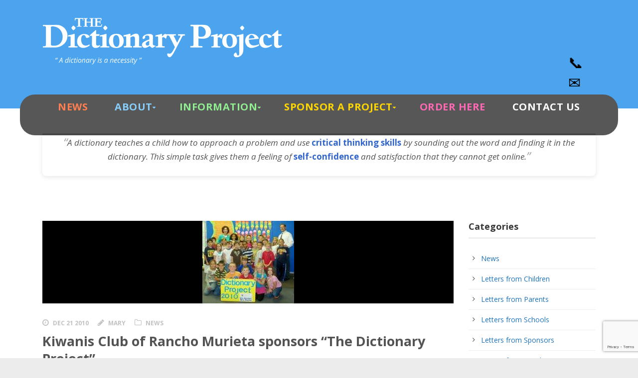

--- FILE ---
content_type: text/html; charset=utf-8
request_url: https://www.google.com/recaptcha/api2/anchor?ar=1&k=6LdczLMUAAAAAI5L-Lqa1p5EKS8vsYCblG7CByMj&co=aHR0cHM6Ly93d3cuZGljdGlvbmFyeXByb2plY3Qub3JnOjQ0Mw..&hl=en&v=PoyoqOPhxBO7pBk68S4YbpHZ&size=invisible&anchor-ms=20000&execute-ms=30000&cb=rn1kwd7jw9ud
body_size: 48845
content:
<!DOCTYPE HTML><html dir="ltr" lang="en"><head><meta http-equiv="Content-Type" content="text/html; charset=UTF-8">
<meta http-equiv="X-UA-Compatible" content="IE=edge">
<title>reCAPTCHA</title>
<style type="text/css">
/* cyrillic-ext */
@font-face {
  font-family: 'Roboto';
  font-style: normal;
  font-weight: 400;
  font-stretch: 100%;
  src: url(//fonts.gstatic.com/s/roboto/v48/KFO7CnqEu92Fr1ME7kSn66aGLdTylUAMa3GUBHMdazTgWw.woff2) format('woff2');
  unicode-range: U+0460-052F, U+1C80-1C8A, U+20B4, U+2DE0-2DFF, U+A640-A69F, U+FE2E-FE2F;
}
/* cyrillic */
@font-face {
  font-family: 'Roboto';
  font-style: normal;
  font-weight: 400;
  font-stretch: 100%;
  src: url(//fonts.gstatic.com/s/roboto/v48/KFO7CnqEu92Fr1ME7kSn66aGLdTylUAMa3iUBHMdazTgWw.woff2) format('woff2');
  unicode-range: U+0301, U+0400-045F, U+0490-0491, U+04B0-04B1, U+2116;
}
/* greek-ext */
@font-face {
  font-family: 'Roboto';
  font-style: normal;
  font-weight: 400;
  font-stretch: 100%;
  src: url(//fonts.gstatic.com/s/roboto/v48/KFO7CnqEu92Fr1ME7kSn66aGLdTylUAMa3CUBHMdazTgWw.woff2) format('woff2');
  unicode-range: U+1F00-1FFF;
}
/* greek */
@font-face {
  font-family: 'Roboto';
  font-style: normal;
  font-weight: 400;
  font-stretch: 100%;
  src: url(//fonts.gstatic.com/s/roboto/v48/KFO7CnqEu92Fr1ME7kSn66aGLdTylUAMa3-UBHMdazTgWw.woff2) format('woff2');
  unicode-range: U+0370-0377, U+037A-037F, U+0384-038A, U+038C, U+038E-03A1, U+03A3-03FF;
}
/* math */
@font-face {
  font-family: 'Roboto';
  font-style: normal;
  font-weight: 400;
  font-stretch: 100%;
  src: url(//fonts.gstatic.com/s/roboto/v48/KFO7CnqEu92Fr1ME7kSn66aGLdTylUAMawCUBHMdazTgWw.woff2) format('woff2');
  unicode-range: U+0302-0303, U+0305, U+0307-0308, U+0310, U+0312, U+0315, U+031A, U+0326-0327, U+032C, U+032F-0330, U+0332-0333, U+0338, U+033A, U+0346, U+034D, U+0391-03A1, U+03A3-03A9, U+03B1-03C9, U+03D1, U+03D5-03D6, U+03F0-03F1, U+03F4-03F5, U+2016-2017, U+2034-2038, U+203C, U+2040, U+2043, U+2047, U+2050, U+2057, U+205F, U+2070-2071, U+2074-208E, U+2090-209C, U+20D0-20DC, U+20E1, U+20E5-20EF, U+2100-2112, U+2114-2115, U+2117-2121, U+2123-214F, U+2190, U+2192, U+2194-21AE, U+21B0-21E5, U+21F1-21F2, U+21F4-2211, U+2213-2214, U+2216-22FF, U+2308-230B, U+2310, U+2319, U+231C-2321, U+2336-237A, U+237C, U+2395, U+239B-23B7, U+23D0, U+23DC-23E1, U+2474-2475, U+25AF, U+25B3, U+25B7, U+25BD, U+25C1, U+25CA, U+25CC, U+25FB, U+266D-266F, U+27C0-27FF, U+2900-2AFF, U+2B0E-2B11, U+2B30-2B4C, U+2BFE, U+3030, U+FF5B, U+FF5D, U+1D400-1D7FF, U+1EE00-1EEFF;
}
/* symbols */
@font-face {
  font-family: 'Roboto';
  font-style: normal;
  font-weight: 400;
  font-stretch: 100%;
  src: url(//fonts.gstatic.com/s/roboto/v48/KFO7CnqEu92Fr1ME7kSn66aGLdTylUAMaxKUBHMdazTgWw.woff2) format('woff2');
  unicode-range: U+0001-000C, U+000E-001F, U+007F-009F, U+20DD-20E0, U+20E2-20E4, U+2150-218F, U+2190, U+2192, U+2194-2199, U+21AF, U+21E6-21F0, U+21F3, U+2218-2219, U+2299, U+22C4-22C6, U+2300-243F, U+2440-244A, U+2460-24FF, U+25A0-27BF, U+2800-28FF, U+2921-2922, U+2981, U+29BF, U+29EB, U+2B00-2BFF, U+4DC0-4DFF, U+FFF9-FFFB, U+10140-1018E, U+10190-1019C, U+101A0, U+101D0-101FD, U+102E0-102FB, U+10E60-10E7E, U+1D2C0-1D2D3, U+1D2E0-1D37F, U+1F000-1F0FF, U+1F100-1F1AD, U+1F1E6-1F1FF, U+1F30D-1F30F, U+1F315, U+1F31C, U+1F31E, U+1F320-1F32C, U+1F336, U+1F378, U+1F37D, U+1F382, U+1F393-1F39F, U+1F3A7-1F3A8, U+1F3AC-1F3AF, U+1F3C2, U+1F3C4-1F3C6, U+1F3CA-1F3CE, U+1F3D4-1F3E0, U+1F3ED, U+1F3F1-1F3F3, U+1F3F5-1F3F7, U+1F408, U+1F415, U+1F41F, U+1F426, U+1F43F, U+1F441-1F442, U+1F444, U+1F446-1F449, U+1F44C-1F44E, U+1F453, U+1F46A, U+1F47D, U+1F4A3, U+1F4B0, U+1F4B3, U+1F4B9, U+1F4BB, U+1F4BF, U+1F4C8-1F4CB, U+1F4D6, U+1F4DA, U+1F4DF, U+1F4E3-1F4E6, U+1F4EA-1F4ED, U+1F4F7, U+1F4F9-1F4FB, U+1F4FD-1F4FE, U+1F503, U+1F507-1F50B, U+1F50D, U+1F512-1F513, U+1F53E-1F54A, U+1F54F-1F5FA, U+1F610, U+1F650-1F67F, U+1F687, U+1F68D, U+1F691, U+1F694, U+1F698, U+1F6AD, U+1F6B2, U+1F6B9-1F6BA, U+1F6BC, U+1F6C6-1F6CF, U+1F6D3-1F6D7, U+1F6E0-1F6EA, U+1F6F0-1F6F3, U+1F6F7-1F6FC, U+1F700-1F7FF, U+1F800-1F80B, U+1F810-1F847, U+1F850-1F859, U+1F860-1F887, U+1F890-1F8AD, U+1F8B0-1F8BB, U+1F8C0-1F8C1, U+1F900-1F90B, U+1F93B, U+1F946, U+1F984, U+1F996, U+1F9E9, U+1FA00-1FA6F, U+1FA70-1FA7C, U+1FA80-1FA89, U+1FA8F-1FAC6, U+1FACE-1FADC, U+1FADF-1FAE9, U+1FAF0-1FAF8, U+1FB00-1FBFF;
}
/* vietnamese */
@font-face {
  font-family: 'Roboto';
  font-style: normal;
  font-weight: 400;
  font-stretch: 100%;
  src: url(//fonts.gstatic.com/s/roboto/v48/KFO7CnqEu92Fr1ME7kSn66aGLdTylUAMa3OUBHMdazTgWw.woff2) format('woff2');
  unicode-range: U+0102-0103, U+0110-0111, U+0128-0129, U+0168-0169, U+01A0-01A1, U+01AF-01B0, U+0300-0301, U+0303-0304, U+0308-0309, U+0323, U+0329, U+1EA0-1EF9, U+20AB;
}
/* latin-ext */
@font-face {
  font-family: 'Roboto';
  font-style: normal;
  font-weight: 400;
  font-stretch: 100%;
  src: url(//fonts.gstatic.com/s/roboto/v48/KFO7CnqEu92Fr1ME7kSn66aGLdTylUAMa3KUBHMdazTgWw.woff2) format('woff2');
  unicode-range: U+0100-02BA, U+02BD-02C5, U+02C7-02CC, U+02CE-02D7, U+02DD-02FF, U+0304, U+0308, U+0329, U+1D00-1DBF, U+1E00-1E9F, U+1EF2-1EFF, U+2020, U+20A0-20AB, U+20AD-20C0, U+2113, U+2C60-2C7F, U+A720-A7FF;
}
/* latin */
@font-face {
  font-family: 'Roboto';
  font-style: normal;
  font-weight: 400;
  font-stretch: 100%;
  src: url(//fonts.gstatic.com/s/roboto/v48/KFO7CnqEu92Fr1ME7kSn66aGLdTylUAMa3yUBHMdazQ.woff2) format('woff2');
  unicode-range: U+0000-00FF, U+0131, U+0152-0153, U+02BB-02BC, U+02C6, U+02DA, U+02DC, U+0304, U+0308, U+0329, U+2000-206F, U+20AC, U+2122, U+2191, U+2193, U+2212, U+2215, U+FEFF, U+FFFD;
}
/* cyrillic-ext */
@font-face {
  font-family: 'Roboto';
  font-style: normal;
  font-weight: 500;
  font-stretch: 100%;
  src: url(//fonts.gstatic.com/s/roboto/v48/KFO7CnqEu92Fr1ME7kSn66aGLdTylUAMa3GUBHMdazTgWw.woff2) format('woff2');
  unicode-range: U+0460-052F, U+1C80-1C8A, U+20B4, U+2DE0-2DFF, U+A640-A69F, U+FE2E-FE2F;
}
/* cyrillic */
@font-face {
  font-family: 'Roboto';
  font-style: normal;
  font-weight: 500;
  font-stretch: 100%;
  src: url(//fonts.gstatic.com/s/roboto/v48/KFO7CnqEu92Fr1ME7kSn66aGLdTylUAMa3iUBHMdazTgWw.woff2) format('woff2');
  unicode-range: U+0301, U+0400-045F, U+0490-0491, U+04B0-04B1, U+2116;
}
/* greek-ext */
@font-face {
  font-family: 'Roboto';
  font-style: normal;
  font-weight: 500;
  font-stretch: 100%;
  src: url(//fonts.gstatic.com/s/roboto/v48/KFO7CnqEu92Fr1ME7kSn66aGLdTylUAMa3CUBHMdazTgWw.woff2) format('woff2');
  unicode-range: U+1F00-1FFF;
}
/* greek */
@font-face {
  font-family: 'Roboto';
  font-style: normal;
  font-weight: 500;
  font-stretch: 100%;
  src: url(//fonts.gstatic.com/s/roboto/v48/KFO7CnqEu92Fr1ME7kSn66aGLdTylUAMa3-UBHMdazTgWw.woff2) format('woff2');
  unicode-range: U+0370-0377, U+037A-037F, U+0384-038A, U+038C, U+038E-03A1, U+03A3-03FF;
}
/* math */
@font-face {
  font-family: 'Roboto';
  font-style: normal;
  font-weight: 500;
  font-stretch: 100%;
  src: url(//fonts.gstatic.com/s/roboto/v48/KFO7CnqEu92Fr1ME7kSn66aGLdTylUAMawCUBHMdazTgWw.woff2) format('woff2');
  unicode-range: U+0302-0303, U+0305, U+0307-0308, U+0310, U+0312, U+0315, U+031A, U+0326-0327, U+032C, U+032F-0330, U+0332-0333, U+0338, U+033A, U+0346, U+034D, U+0391-03A1, U+03A3-03A9, U+03B1-03C9, U+03D1, U+03D5-03D6, U+03F0-03F1, U+03F4-03F5, U+2016-2017, U+2034-2038, U+203C, U+2040, U+2043, U+2047, U+2050, U+2057, U+205F, U+2070-2071, U+2074-208E, U+2090-209C, U+20D0-20DC, U+20E1, U+20E5-20EF, U+2100-2112, U+2114-2115, U+2117-2121, U+2123-214F, U+2190, U+2192, U+2194-21AE, U+21B0-21E5, U+21F1-21F2, U+21F4-2211, U+2213-2214, U+2216-22FF, U+2308-230B, U+2310, U+2319, U+231C-2321, U+2336-237A, U+237C, U+2395, U+239B-23B7, U+23D0, U+23DC-23E1, U+2474-2475, U+25AF, U+25B3, U+25B7, U+25BD, U+25C1, U+25CA, U+25CC, U+25FB, U+266D-266F, U+27C0-27FF, U+2900-2AFF, U+2B0E-2B11, U+2B30-2B4C, U+2BFE, U+3030, U+FF5B, U+FF5D, U+1D400-1D7FF, U+1EE00-1EEFF;
}
/* symbols */
@font-face {
  font-family: 'Roboto';
  font-style: normal;
  font-weight: 500;
  font-stretch: 100%;
  src: url(//fonts.gstatic.com/s/roboto/v48/KFO7CnqEu92Fr1ME7kSn66aGLdTylUAMaxKUBHMdazTgWw.woff2) format('woff2');
  unicode-range: U+0001-000C, U+000E-001F, U+007F-009F, U+20DD-20E0, U+20E2-20E4, U+2150-218F, U+2190, U+2192, U+2194-2199, U+21AF, U+21E6-21F0, U+21F3, U+2218-2219, U+2299, U+22C4-22C6, U+2300-243F, U+2440-244A, U+2460-24FF, U+25A0-27BF, U+2800-28FF, U+2921-2922, U+2981, U+29BF, U+29EB, U+2B00-2BFF, U+4DC0-4DFF, U+FFF9-FFFB, U+10140-1018E, U+10190-1019C, U+101A0, U+101D0-101FD, U+102E0-102FB, U+10E60-10E7E, U+1D2C0-1D2D3, U+1D2E0-1D37F, U+1F000-1F0FF, U+1F100-1F1AD, U+1F1E6-1F1FF, U+1F30D-1F30F, U+1F315, U+1F31C, U+1F31E, U+1F320-1F32C, U+1F336, U+1F378, U+1F37D, U+1F382, U+1F393-1F39F, U+1F3A7-1F3A8, U+1F3AC-1F3AF, U+1F3C2, U+1F3C4-1F3C6, U+1F3CA-1F3CE, U+1F3D4-1F3E0, U+1F3ED, U+1F3F1-1F3F3, U+1F3F5-1F3F7, U+1F408, U+1F415, U+1F41F, U+1F426, U+1F43F, U+1F441-1F442, U+1F444, U+1F446-1F449, U+1F44C-1F44E, U+1F453, U+1F46A, U+1F47D, U+1F4A3, U+1F4B0, U+1F4B3, U+1F4B9, U+1F4BB, U+1F4BF, U+1F4C8-1F4CB, U+1F4D6, U+1F4DA, U+1F4DF, U+1F4E3-1F4E6, U+1F4EA-1F4ED, U+1F4F7, U+1F4F9-1F4FB, U+1F4FD-1F4FE, U+1F503, U+1F507-1F50B, U+1F50D, U+1F512-1F513, U+1F53E-1F54A, U+1F54F-1F5FA, U+1F610, U+1F650-1F67F, U+1F687, U+1F68D, U+1F691, U+1F694, U+1F698, U+1F6AD, U+1F6B2, U+1F6B9-1F6BA, U+1F6BC, U+1F6C6-1F6CF, U+1F6D3-1F6D7, U+1F6E0-1F6EA, U+1F6F0-1F6F3, U+1F6F7-1F6FC, U+1F700-1F7FF, U+1F800-1F80B, U+1F810-1F847, U+1F850-1F859, U+1F860-1F887, U+1F890-1F8AD, U+1F8B0-1F8BB, U+1F8C0-1F8C1, U+1F900-1F90B, U+1F93B, U+1F946, U+1F984, U+1F996, U+1F9E9, U+1FA00-1FA6F, U+1FA70-1FA7C, U+1FA80-1FA89, U+1FA8F-1FAC6, U+1FACE-1FADC, U+1FADF-1FAE9, U+1FAF0-1FAF8, U+1FB00-1FBFF;
}
/* vietnamese */
@font-face {
  font-family: 'Roboto';
  font-style: normal;
  font-weight: 500;
  font-stretch: 100%;
  src: url(//fonts.gstatic.com/s/roboto/v48/KFO7CnqEu92Fr1ME7kSn66aGLdTylUAMa3OUBHMdazTgWw.woff2) format('woff2');
  unicode-range: U+0102-0103, U+0110-0111, U+0128-0129, U+0168-0169, U+01A0-01A1, U+01AF-01B0, U+0300-0301, U+0303-0304, U+0308-0309, U+0323, U+0329, U+1EA0-1EF9, U+20AB;
}
/* latin-ext */
@font-face {
  font-family: 'Roboto';
  font-style: normal;
  font-weight: 500;
  font-stretch: 100%;
  src: url(//fonts.gstatic.com/s/roboto/v48/KFO7CnqEu92Fr1ME7kSn66aGLdTylUAMa3KUBHMdazTgWw.woff2) format('woff2');
  unicode-range: U+0100-02BA, U+02BD-02C5, U+02C7-02CC, U+02CE-02D7, U+02DD-02FF, U+0304, U+0308, U+0329, U+1D00-1DBF, U+1E00-1E9F, U+1EF2-1EFF, U+2020, U+20A0-20AB, U+20AD-20C0, U+2113, U+2C60-2C7F, U+A720-A7FF;
}
/* latin */
@font-face {
  font-family: 'Roboto';
  font-style: normal;
  font-weight: 500;
  font-stretch: 100%;
  src: url(//fonts.gstatic.com/s/roboto/v48/KFO7CnqEu92Fr1ME7kSn66aGLdTylUAMa3yUBHMdazQ.woff2) format('woff2');
  unicode-range: U+0000-00FF, U+0131, U+0152-0153, U+02BB-02BC, U+02C6, U+02DA, U+02DC, U+0304, U+0308, U+0329, U+2000-206F, U+20AC, U+2122, U+2191, U+2193, U+2212, U+2215, U+FEFF, U+FFFD;
}
/* cyrillic-ext */
@font-face {
  font-family: 'Roboto';
  font-style: normal;
  font-weight: 900;
  font-stretch: 100%;
  src: url(//fonts.gstatic.com/s/roboto/v48/KFO7CnqEu92Fr1ME7kSn66aGLdTylUAMa3GUBHMdazTgWw.woff2) format('woff2');
  unicode-range: U+0460-052F, U+1C80-1C8A, U+20B4, U+2DE0-2DFF, U+A640-A69F, U+FE2E-FE2F;
}
/* cyrillic */
@font-face {
  font-family: 'Roboto';
  font-style: normal;
  font-weight: 900;
  font-stretch: 100%;
  src: url(//fonts.gstatic.com/s/roboto/v48/KFO7CnqEu92Fr1ME7kSn66aGLdTylUAMa3iUBHMdazTgWw.woff2) format('woff2');
  unicode-range: U+0301, U+0400-045F, U+0490-0491, U+04B0-04B1, U+2116;
}
/* greek-ext */
@font-face {
  font-family: 'Roboto';
  font-style: normal;
  font-weight: 900;
  font-stretch: 100%;
  src: url(//fonts.gstatic.com/s/roboto/v48/KFO7CnqEu92Fr1ME7kSn66aGLdTylUAMa3CUBHMdazTgWw.woff2) format('woff2');
  unicode-range: U+1F00-1FFF;
}
/* greek */
@font-face {
  font-family: 'Roboto';
  font-style: normal;
  font-weight: 900;
  font-stretch: 100%;
  src: url(//fonts.gstatic.com/s/roboto/v48/KFO7CnqEu92Fr1ME7kSn66aGLdTylUAMa3-UBHMdazTgWw.woff2) format('woff2');
  unicode-range: U+0370-0377, U+037A-037F, U+0384-038A, U+038C, U+038E-03A1, U+03A3-03FF;
}
/* math */
@font-face {
  font-family: 'Roboto';
  font-style: normal;
  font-weight: 900;
  font-stretch: 100%;
  src: url(//fonts.gstatic.com/s/roboto/v48/KFO7CnqEu92Fr1ME7kSn66aGLdTylUAMawCUBHMdazTgWw.woff2) format('woff2');
  unicode-range: U+0302-0303, U+0305, U+0307-0308, U+0310, U+0312, U+0315, U+031A, U+0326-0327, U+032C, U+032F-0330, U+0332-0333, U+0338, U+033A, U+0346, U+034D, U+0391-03A1, U+03A3-03A9, U+03B1-03C9, U+03D1, U+03D5-03D6, U+03F0-03F1, U+03F4-03F5, U+2016-2017, U+2034-2038, U+203C, U+2040, U+2043, U+2047, U+2050, U+2057, U+205F, U+2070-2071, U+2074-208E, U+2090-209C, U+20D0-20DC, U+20E1, U+20E5-20EF, U+2100-2112, U+2114-2115, U+2117-2121, U+2123-214F, U+2190, U+2192, U+2194-21AE, U+21B0-21E5, U+21F1-21F2, U+21F4-2211, U+2213-2214, U+2216-22FF, U+2308-230B, U+2310, U+2319, U+231C-2321, U+2336-237A, U+237C, U+2395, U+239B-23B7, U+23D0, U+23DC-23E1, U+2474-2475, U+25AF, U+25B3, U+25B7, U+25BD, U+25C1, U+25CA, U+25CC, U+25FB, U+266D-266F, U+27C0-27FF, U+2900-2AFF, U+2B0E-2B11, U+2B30-2B4C, U+2BFE, U+3030, U+FF5B, U+FF5D, U+1D400-1D7FF, U+1EE00-1EEFF;
}
/* symbols */
@font-face {
  font-family: 'Roboto';
  font-style: normal;
  font-weight: 900;
  font-stretch: 100%;
  src: url(//fonts.gstatic.com/s/roboto/v48/KFO7CnqEu92Fr1ME7kSn66aGLdTylUAMaxKUBHMdazTgWw.woff2) format('woff2');
  unicode-range: U+0001-000C, U+000E-001F, U+007F-009F, U+20DD-20E0, U+20E2-20E4, U+2150-218F, U+2190, U+2192, U+2194-2199, U+21AF, U+21E6-21F0, U+21F3, U+2218-2219, U+2299, U+22C4-22C6, U+2300-243F, U+2440-244A, U+2460-24FF, U+25A0-27BF, U+2800-28FF, U+2921-2922, U+2981, U+29BF, U+29EB, U+2B00-2BFF, U+4DC0-4DFF, U+FFF9-FFFB, U+10140-1018E, U+10190-1019C, U+101A0, U+101D0-101FD, U+102E0-102FB, U+10E60-10E7E, U+1D2C0-1D2D3, U+1D2E0-1D37F, U+1F000-1F0FF, U+1F100-1F1AD, U+1F1E6-1F1FF, U+1F30D-1F30F, U+1F315, U+1F31C, U+1F31E, U+1F320-1F32C, U+1F336, U+1F378, U+1F37D, U+1F382, U+1F393-1F39F, U+1F3A7-1F3A8, U+1F3AC-1F3AF, U+1F3C2, U+1F3C4-1F3C6, U+1F3CA-1F3CE, U+1F3D4-1F3E0, U+1F3ED, U+1F3F1-1F3F3, U+1F3F5-1F3F7, U+1F408, U+1F415, U+1F41F, U+1F426, U+1F43F, U+1F441-1F442, U+1F444, U+1F446-1F449, U+1F44C-1F44E, U+1F453, U+1F46A, U+1F47D, U+1F4A3, U+1F4B0, U+1F4B3, U+1F4B9, U+1F4BB, U+1F4BF, U+1F4C8-1F4CB, U+1F4D6, U+1F4DA, U+1F4DF, U+1F4E3-1F4E6, U+1F4EA-1F4ED, U+1F4F7, U+1F4F9-1F4FB, U+1F4FD-1F4FE, U+1F503, U+1F507-1F50B, U+1F50D, U+1F512-1F513, U+1F53E-1F54A, U+1F54F-1F5FA, U+1F610, U+1F650-1F67F, U+1F687, U+1F68D, U+1F691, U+1F694, U+1F698, U+1F6AD, U+1F6B2, U+1F6B9-1F6BA, U+1F6BC, U+1F6C6-1F6CF, U+1F6D3-1F6D7, U+1F6E0-1F6EA, U+1F6F0-1F6F3, U+1F6F7-1F6FC, U+1F700-1F7FF, U+1F800-1F80B, U+1F810-1F847, U+1F850-1F859, U+1F860-1F887, U+1F890-1F8AD, U+1F8B0-1F8BB, U+1F8C0-1F8C1, U+1F900-1F90B, U+1F93B, U+1F946, U+1F984, U+1F996, U+1F9E9, U+1FA00-1FA6F, U+1FA70-1FA7C, U+1FA80-1FA89, U+1FA8F-1FAC6, U+1FACE-1FADC, U+1FADF-1FAE9, U+1FAF0-1FAF8, U+1FB00-1FBFF;
}
/* vietnamese */
@font-face {
  font-family: 'Roboto';
  font-style: normal;
  font-weight: 900;
  font-stretch: 100%;
  src: url(//fonts.gstatic.com/s/roboto/v48/KFO7CnqEu92Fr1ME7kSn66aGLdTylUAMa3OUBHMdazTgWw.woff2) format('woff2');
  unicode-range: U+0102-0103, U+0110-0111, U+0128-0129, U+0168-0169, U+01A0-01A1, U+01AF-01B0, U+0300-0301, U+0303-0304, U+0308-0309, U+0323, U+0329, U+1EA0-1EF9, U+20AB;
}
/* latin-ext */
@font-face {
  font-family: 'Roboto';
  font-style: normal;
  font-weight: 900;
  font-stretch: 100%;
  src: url(//fonts.gstatic.com/s/roboto/v48/KFO7CnqEu92Fr1ME7kSn66aGLdTylUAMa3KUBHMdazTgWw.woff2) format('woff2');
  unicode-range: U+0100-02BA, U+02BD-02C5, U+02C7-02CC, U+02CE-02D7, U+02DD-02FF, U+0304, U+0308, U+0329, U+1D00-1DBF, U+1E00-1E9F, U+1EF2-1EFF, U+2020, U+20A0-20AB, U+20AD-20C0, U+2113, U+2C60-2C7F, U+A720-A7FF;
}
/* latin */
@font-face {
  font-family: 'Roboto';
  font-style: normal;
  font-weight: 900;
  font-stretch: 100%;
  src: url(//fonts.gstatic.com/s/roboto/v48/KFO7CnqEu92Fr1ME7kSn66aGLdTylUAMa3yUBHMdazQ.woff2) format('woff2');
  unicode-range: U+0000-00FF, U+0131, U+0152-0153, U+02BB-02BC, U+02C6, U+02DA, U+02DC, U+0304, U+0308, U+0329, U+2000-206F, U+20AC, U+2122, U+2191, U+2193, U+2212, U+2215, U+FEFF, U+FFFD;
}

</style>
<link rel="stylesheet" type="text/css" href="https://www.gstatic.com/recaptcha/releases/PoyoqOPhxBO7pBk68S4YbpHZ/styles__ltr.css">
<script nonce="hb_K3mNzgtLH60THPHtOsA" type="text/javascript">window['__recaptcha_api'] = 'https://www.google.com/recaptcha/api2/';</script>
<script type="text/javascript" src="https://www.gstatic.com/recaptcha/releases/PoyoqOPhxBO7pBk68S4YbpHZ/recaptcha__en.js" nonce="hb_K3mNzgtLH60THPHtOsA">
      
    </script></head>
<body><div id="rc-anchor-alert" class="rc-anchor-alert"></div>
<input type="hidden" id="recaptcha-token" value="[base64]">
<script type="text/javascript" nonce="hb_K3mNzgtLH60THPHtOsA">
      recaptcha.anchor.Main.init("[\x22ainput\x22,[\x22bgdata\x22,\x22\x22,\[base64]/[base64]/MjU1Ong/[base64]/[base64]/[base64]/[base64]/[base64]/[base64]/[base64]/[base64]/[base64]/[base64]/[base64]/[base64]/[base64]/[base64]/[base64]\\u003d\x22,\[base64]\x22,\x22DSPCpkMPwpbCj8KHacKCIG7CmsKGwp48w7/DmzRLwrpSIgbCg0nCgDZSwrsBwrxaw6xHYEzCrcKgw6MCdAxsdEQAbmNRdsOETCgSw5Nww7XCucO9wqFIAGN6w5kHLBN1wovDq8OWDVTCgWpACsKyblpoccO8w77DmcOswoETFMKMeEwjFsK/[base64]/CgcKMFBFWw7DDocK0B0HCrMOewpbDvcOpw5bCgsOuw40aw5XClcKCQsOQf8OSIDfDiV3CtsK1XiHCocOYwpPDo8OMP1MTBFAew7tEwoBVw4JBwqpLBGjCinDDnjHCtH0jbcO/[base64]/DoMO9wrwSRgLDhhw5IcOwSsOIw4UTwrrCjMOhK8ORw4XDq2bDsSrCiFbCtHLDrsKSBHPDkwpnHUDChsOnwq/Dh8Klwq/Co8OdwprDkCN9eCxxwrHDrxlIY2oSA1spUsOcwobClREowo/Dnz1KwopHRMKpNMOrwqXChMODRgnDmsKtEVIkwpfDicOHfwkFw49JScOqwp3DucOpwqc7w51Bw5/Cl8KpMMO0K1oiLcOkwpkzwrDCucKaZsOXwrfDlEbDtsK7aMKIUcK0w7pLw4XDhTtQw5LDnsOBw4fDklHCiMOddsK6JFVUMxUVZxNHw4toc8KHMMO2w4DCrsOBw7PDqx7DlMKuAlDCsELCtsOlwp50Gx4Kwr10w5J4w43CscOdw6rDu8KZQ8OiE3U8w6IQwrZmwp4Nw7/DvMOLbRzClMK3fmnChRzDswrDr8OfwqLCsMOOe8KyR8Oow4UpP8OpIcKAw4MKVGbDo1/Dj8Ojw53DoHICN8Kjw4YGQ0E5XzMWw4vCq1jCl3IwPmLDqULCj8Kdw5vDhcOGw77Cm3hlwqbDoEHDocOZw47DvnVhw49YIsOpw6LCl0klwp/DtMKKw7hZwofDrkfDpk3DuGLCmsOfwo/DryTDlMKEWMOQWCvDk8OkXcK5MmFIZsKBb8OVw5rDp8Kna8KMwpHDn8K7UcOiw41lw4LDm8KCw7NoG3DCkMO2w6t0WMOMQFzDqcO3AwPDtyYDTMOZJ0zDthY7KcOfEcONRcKVc1UhUTYQw4/DglwIwqA7AMOhw6fCt8Opw5luw7xbwrfCucObfsOlw7plRinDjcOTfcO9wrscw6wqw77DtsK1wokwwqzDi8K2w49Kw7nDgcKfwp7CtsKNw7cMDgDDv8OKKMOQwpbDpwNIwoLDg3JOwq4/w6E1BMKPw4Yiw59Lw7fCtT5mwpTCucOPXE7DgiE6Bwk8w659HcKKZiAHw6hTw6DDjcONDsKqbsO8QBXCgcKCUQTCkcKGPlgTMcOBw73DpAnDpm0WF8KpRmXCm8KKSBQ+WcO0w5XDl8OJN2FJwqbDly/CgcK+wp3CpcOSw6oTwpDCpBZ5w7x4woduw4AlJCPCrMKzwqkcwpRVNxgEw5oLN8ORwrnCjRB0D8OSYcKnAMKOwrDDvMOfP8KQFMKzw5bCpyvDmWTCuAzDo8Oqw7/[base64]/bEDDm8KhwqNywrvCssKGWlrDssOhwodAw6kuw4fDmgsoYsOZPQ1oWmTDgMKsbjMQwoTDqsKqG8ORw4XCjjsfR8KcfMKfw6XCuGgLRlTCgTtDRsKmFsKsw41AOlrCpMORFy9JeRl7YDlfDsOFGnnCmx/[base64]/[base64]/ClRDCncO6w7LDghfDscO+w7lEVl/Cs0ZsG3zCp8KmZUxKw5DCksKnXElmZ8K/bkTDu8Kwbk7DmMKCwqNaAml9EMOkAMK/OT9SHG7DtX/[base64]/I3VmW8O2wpjCqwZbw40RIMKoCsOVw47Cnl/[base64]/DvTNZw6JUwozCpsKLwoTCu01qIcKcw5PCrMKkPcK9KsOTw4wywpDCmsOmX8OMbcOhYsKjWh3Cn0xqw5nDj8K1w7LDmgDDnsOOw7FrUULDmGgsw4R/ZATCgT7Dg8KlakJQCMKCO8K0w4zDgW5ewq/ClzbDgl/[base64]/UlXCvMKTbsKKwpgZw4/[base64]/DiMKkZ23DpMKmwqdFZMK5w5/DtcOrEWUKbxfDhk8pQ8K4ahLCrMOtwr3ChsOiP8KGw61jZsK5esK7cTAkPDXCrw5nw6ZxwoXDmcO7HMO8ZsOTRV8tUzDCgAobwoXCjG/DjwdNDU0sw4slVsKhw4l4XgbCksOFZcK9RcOMHsKUfFVtTiHDoWbDicOCcMKkTsOow4nCshDCicKJEXIeUHvCh8K/Uw8KHkhBIMK0w6XDvAvClBHDmAsUwqc9wqTDpi3CgitPXcOVw6zDlmfCoMKGFR3CgCUqwpjDiMOHw5pZwqhrQsO9wrnCjcO3Ck0ObivCoX4ywooXw4BdLsKTw4/[base64]/[base64]/[base64]/Dh8OjUE/DpllQw6fCphs6F04aH8K6esKaHExDw6DCtH1Dw6zCmzVbJsKwMwvDgMK7wpMlwoRMwpQrw7DCu8KUwqLDpBDCtmVLw4pdbsOrTEbDvcOOdcOKLRXDmCEzwq7CtDnCvcOjwrnCkW5CBCLCpMKxw7hBWcKlwq0YwqPDnDLDmhQnw6M1w5h/w7LDhCYhw7MwL8KmRS18aSTDnMOeRA3CksO+wqQzwohzw6vCicOTw7g0aMOKw6EBSiTDn8Kvw5sTwqgLSsOjwrd0BsK6wpvCqlnDqW/[base64]/DmjvDo8KFwr5Lwoc/b3zDoBInYgDDhMO/UsOLIsKPwr/[base64]/DmF1Qwo4yw5LChMK5wqLCvzU1wo5Nw4lPwoXDoAZ6w7kGCwI4wqpiTcKRwrvDsHc+wrgeLsKZw5LCo8OHwoPCk15QdiAHGA/Cq8KtXRrCqRl8JMKhLsOcwq1vwoPDiMOfLH1Of8OYY8OETcOAw4k2wo3Cp8O+HMOmcsO4w49dAyNMwop7wrFUJGQQAm/DtcKFbV7CjcOmwr/CmD7Dg8KOwoPDmgg/fjw1wpLDmMKyNmMQwqJnKi5/JCbCilERwqfDt8KpO04AGHUPw6jDvgjCvAHDkMK8wojDtF1Tw7EzwoEDEcO9wpfDh3VAw6IKFnQ5w4Q4D8K0L07Dp1k/w5MOwqHCshB+ahVSwpA9X8KLBSdEAMOHBsKWAmJbw6vDqMKzwot+FGvClD/CtEnDqk1LERLCjjfCjcKwB8O2wq8nQhsSw4IJBSjCln92cTkXCx5wHl83wqVvw6Zcw4ggH8OhV8OeLhTDtxVYAnfCucOcw5LCjsOhwo19ZcO8CELCsVrDo09Kw5hdc8OxTAMww7Qawr/[base64]/AmQgwqXDri/CvcOxZlTDoMO0w6IHwrnCpVzCnlpkwpErIsKLw6d8wo8ic2fCiMKEw6ILwonDkCDColpKHkPDhsOnKw4swpR5wp8wZWfDmAPDusOKw5Bmw4TCnFsXw6F1wooYCFHCucKowqZawq8YwoJ1w4Fvw589wpA4TVxmwqvCu17Dr8KPwr3CvXkGRMO1w7bCnsKgbFwGLm/CkMK/ZDfCosOubMO0wrfCpB9iJsKhwpMPO8OLw5tyZMKLA8K7XHZywrPDicOOwqrCjw4ZwqRAwo/CqjXDqcOdalp0w4dgw6JPCgfDg8OraGTDkzsEwrxww7YxY8OfYAkvw6bCgcKzGMKlw6YHw7p2a3MhIDLDsXEsGcKsRxHDm8OvQMKgS245BsOuIMOOw4/[base64]/CoFrCq2fDiAkJw6Fsw7PDusOdw5rCrMK3w7nCok/[base64]/CkcKgacKBGjfCvMOIRQoXWgZaw6xIKcOTwrzCocOtw5hhccOiY3U0wrfCqR11TMOxwpTCuF8ATxA/wqjDtcOaCsK2w7/Cl1smAsKEeA/Dpl7Cpx0fw4MFTMKrQMOewrrCtn3DgQoqPMOBw7NscsOSwrvCp8KwwqM6IGc9wp/DscOHYBRVVz/CikkkY8OfLsK/KUdzw6fDvADDssKfc8OlasKENcONaMK6AsOBwoZ8w41LIUfDjitdFEPDjw3DgksLwoMaFCphcT8KEyfCg8KTdsO3KsKew5DDkWXCuTrDkMOawobDm1Rvw5PCn8OJw6EsHcORRMOPwrDCpDLCkALDvAkKeMKJVUzDuzZIBMKuw5UAw6x+RcKqZHYcw6fCnTdJWh5Zw7/[base64]/CoVo4RMOhcsOfw4cSID4mwqozTlTDvSHDtcO7w6zDrcK5wooOw5J/[base64]/wol7w73DrcOhwrPCh3/DmMO2w7QGF8K3anLCqsKUw7Rfdj54woIpXcKswp/CpmbDoMOzw53CiDPCm8O7a1nDvG7CvWPCuhV2NcKEZsK2e8K3UsKBw707Z8KedGVcwq9pO8K9w7rDizYCBD14d0E6w5XDvcKzw487dsOuHRoUdEN9TMKyC3l3BBx/ICRWwowwT8ORw4M+wrjCqcO9wqh7eQoUPMKSw6x9wr/Dk8OCGMOgT8ORw4LClsKRB2wEwoXCm8KNOMKXNsO1w67DhcOIw7t/[base64]/Dk1zDoTdyw6fCusObbMKXw4IRwrJnwpbCnsKHMkF3NHBqwqfDhMOdw6VZwqTDpGrCkkJ2JwDCpsOAbjjDlcOOJErDncOGWXPDoG7Dr8OTCCHCjyLDqsKkwqdrfMOQWVpnw6NGwpbCjcKtw4Q2IAJyw5HDrsKdC8Onwr/Du8OVw6NSwpwbbhpqBCPDgsKgMUzDgMOZwpTCqGHCoA/CjMK3JMKpw6NzwofCimxeEQcOw7LCgy/DqMKIw7PCqkwgwrI9w51aaMKowqbDt8OdFcKbwrJmwrFewpoLS2ciHSvCslrDhUbDhcOQMsKMXgMkw7xnNsOGbStxw6LCp8K0V2nCt8KlMk9nZMK3e8OZNk/DgzM8w4MyAlTDlVkGUzbDvcKUGsOzwp/[base64]/ClUnCgnUYw7DCiMOdwqtMfQ/[base64]/Cm1PDrcOCwpvCp8O7SAwJw4jCp8KkwpvDkmJ+wrxcb8KAwr4jJMOewr5ywrhBB3BBe2PDkT8Gd1tVwr97wrHDoMKMwqbDmwpHwqhOwqEwAVAxw5PDq8O3Q8KOesKwb8Kmf24Awowmw5DDm1/DgCfCrEk5G8KZwrxVN8OAwoxawqzDjVPDhEkAwpTDocKUwo3ClMOMKsKSwr/DssKww6tCR8KcKxJswpDDisORwrXCmCgQHh18OcK/fz3ClcKJeXzDoMKOwrbCocKlw4rCk8KGa8Oww6jCo8OUK8K/BsKswo4PFQnComNMcsKLw6DDlcK7B8OEXMOjw7A/CWHCnhbDhmxJIRIsSSVuOWAKwqFGwqAhwonCscKTM8K0w63DuVtMHUokXcK3cCLDvsKlw6HDucK2R1DCicO2C0nDi8KfXG/[base64]/wow/JHDCisKIfHpiF0IDwqnCt8OzDAzCj3fDsEM4F8O4WsKrw4QpwobDi8O1w6HCtcOjw5gOM8K8wpp3FMKmwrLCsFLCtMKNwo3CkEUVw4/Csk7CrCHCs8O5VxzDhjJtw5TCgDocw4DDj8Kvw5zChwbCqMOLwpYAwprDngnCjsK4Ixsaw5rDkQbDksKre8KuSsOrNE3ChXpHTcK+KcOAPRbCvsOgw49NB3LDgFspRMKCw7TDisKBBMO9GsO5OcO0w4bDvFfDgDnCoMKodsK5w5ElwpHDhE1WUUzCvDDCrmkMTHd8w5/Dn2LDpsOMFxXCpsK5WMKnWsKNRUXCscO5wqPDncK1UA/DkVvCr3YIwpnDvsKUw4zCi8OiwqktQ1vDocKewphbD8Ogw5nDkDXCucOuwrrDpWh8FMOew4tsUsKtwp7CjCdELF/CoFA6w5HCg8OLw7QrBxDCsiclw4nCtUpaFRvDsDpMCcK0w7pHKcOGRRJfw63Cq8K2w5HDi8OLw7nDg1bCisOXwqrCkBHDisOZw6nDncKiw7NkSyLDisOVw5fDs8OrGg8SBWbDv8O5w7QrLMK2WcOlwqtDU8K4woB5wqbCocKkwo3Do8Kkw4/CiH7DgzvCjFHDjMO+W8K6bcOucsO1wrzDtcOyA1bCgHhvwocEwpM2w7TChsOGwopQwqPDq1MUbz4Fw6Yqw6rDkC/CoBBxwrXClj1eE0zDqFlQwofCjRDDvsK2ZEMmQMOjw6fCs8Onw49bMcKfwrbCix7Clx7DiXsRw4N0SHwmw7FqwrVaw78tF8OtdD/DksOUWQ7Dlk7CmwTDosKyfBgzw5/CsMONTybDvcOaQMKPwp4OacO/w40yWVlfRQ0kwqnClsOyW8KFw7jDksOaXcOGw7VsD8OZEWrCjUvDqE/CnsK1w4/[base64]/DvjlDw6cPw7cKw4QIBHvDmzDCsUTDt8OJRMKzO8Okw5nCs8KNwpkywq/DjcKzCsKTw6R4w51fbTNIKTQ2wozDnsKRAgHCosK7VsKuAcKFBH/CisOCwpLDtDIWXgvDtcK5V8O6wrYgZBDDpVdgwoTCpyXCrHnDk8OlTMOAREfDmjnDpB3DoMOpw7PCgsOEwqvDkSEuwqzDrsKUGMObw4N1bMK+bsKbw4YEUMKXw6M5ScOGw6jDjixRDkXCp8Ksb2hLw49XwoXCt8K4PcKKwot8w6/[base64]/CscOFFsKHSVnCvsK8wpPDtcOaS3vDtkFLwrE/w5XCul15wroJaAHDvsK6BMOowqTCiB8hwqQFCybCjmzCnCIBZcOhLRrCjhjDhE/DssKYc8K9enrDvMOiPAkKXMKycxbCisKFccOKbcOswoUabCXDqMKSHMOrVcOxw7fDlcKAwpPCqXbCs3hAD8OIY2XDm8Kfwq0SwpXCgsKfwr3DpzMBw4YYwr/CqFjDnRNVBDF7FsOXw4DDqsO9CcKXScO2SMOzfyJeWQFoGsOtwrtAah3DhsK/wo7Cg30dw4nCogl4LsK+aXXDj8K4w63Dr8O+cSNoFsOKWSrCtiUZw6nCs8K0A8O7w7zDrgfCuj3CpUvDkQTCqcOaw53DucKGw6wDwqPCjWHDi8K5ZC55w6Umwq3DjcO2woTDmMODw5ZVw4LDicKJEWDChTHCm39wMsOjfMOfRmp8PVXDjmUzwqQowqTCrVkuwpQ/[base64]/[base64]/CqSXDm3fDocKEw5BrCsOMAcKHw4VZXmjCs2IEU8KvwpMDwqbDrXvDuU/Dj8OgwoHDiBXCq8O4w5rDh8KQEGBnFcOewp/CscOaF3vCg0HCkcKvdULCg8KheMOswpnDlF3DnMKtw57Cug9ww59bw7rCiMOVwoXCq3Z2bTTDjkPDiMKmIsKCZAtBZwE3c8KXw5duwrzCu1Ehw4dZwrAWL3JXw5ECIlTCs0zDmTZjwo5Jw5zCmsKgXMKtMVlHwpbCsMKXFQpUw78Kw490ZB/DjMOVw4AffMO3wp/DvjFfK8O2woTDu0hVwodsFMOKXXTCjSzDh8ONw4RGwqvCrMKgwobCksKMcDTDpMOPwrgLHMKaw5TDv1Z0wp4xahx/wpoFw5DCn8OQQHJlw6p+w5LDq8KiN8K4w5NUw4sqLsK/[base64]/ChcOGwobCj2XDo8O3w4fDvnoXBMOFwq/DiFLCgyPCqMKYIxTDlyTCi8KKZVXChwdsfcK2wqLDvSYJcSXCjcKCw5o8cFtvwpzDiQrCkVpfUwZuw7XCp1o1RHAeKhrCsQMAw47DrA/[base64]/woLDmsOtwrvCpxVOw6fDn8KVw5XDgCZRB8OcZzomejvDnRDDgkDCssKNdsKgVj4QAMKew5xQT8KHCMOrwqwgKsKVwp3DoMKKwqY6GX8GZ2ggwpjCkQouTMObIV/[base64]/[base64]/[base64]/Co8KVIHQdwoVuw5w+PcOOVcOpw47CisKzw6DCnsKLw5YKbh/[base64]/DsFQVFcKcJcOiEEzDqhtXS8KzTcKbwpnDuGQgejPDicKtwoXDrMKCwqI8ASjDihHCgXUNEU58w4J4AMOpw6fDk8OhwoPCgsOgw7DCmMKZEcK+w4IaNsKjCBs2Sl7Ch8OhwoUswpokwpUvf8OCwqfDvS1+woIKZVlXwpcLwptIBsKhTMOuw4DCkcOfw4kOw6rCjMOJw6/DqcO4TC7Dn13DuA8mVTd6HXrCusOOdcOAfMKeU8O5MMOqOsOOAMObw6vDtgQHScKZcUMGw6fCmR7CqcO0wrDCsifDmBQgw6cOwo/Cu085wpDCp8KhwoHDrWfDulnDtD/DhGIaw63CrE0SN8KPSjLDk8OKDcKKw67CqwkXQcK7Ym/CpkLCnzU+w5V+w5zChx3DtGjDqXzCoERfZsOKJMOYKsKmQCHDlsO7wokew4DCiMOWw4zCj8Kvwr/Dn8OzwpjCpsKsw40tVg1Fbm/[base64]/Cv8KgPG/[base64]/Cm09oY8Kgwrs8FTbCrQF+FDQUGjDDssKYw77CtCDDm8Kbw4gOwpovwqApNsOOwrE7w6MCw6TDkFtTJsKrw71Ew686wrvDt0NvBGjCvsKvX3ZLwo/CqMO0wrrDiVTDo8KYaWgDGhAJwrYUw4HDv07CrFlawp5USVrCt8KaRcO4XcKfw6PDi8KTwq3DhAXDmWERw5vDm8KUwqZ7eMK7LHjDt8O7UUbCphp4w495wpYABgvCnldyw6PCsMK6woIqw78qwr7CjkRsGMK8wrUKwr5zwocVdyrCk2bDtChOw7/[base64]/cMKcGsOFFMOww6LCrW/[base64]/XxfCjipbW0wANsOTc8Kfw5gEK0/DoB7CsWvDu8KhwpDDlgAawqTDi2/CnDfDs8KjDcODWMK3wpDDmcO1TsOEw6bDjsKgI8K0w4Zlwpw/KsK1OsOWWcOAwogIVFnDhMKowq7CtXJaXR3ClMOlacO2wr9XAsKqw5bDnsKwwqTCpcKjwpbDqB3Cn8KpGMOFI8O4A8OowoIATsOpwo41w7Row5gzVWfDtsKKTcKaJwjDgsKQw5rChl93wowrL30gwo3DgxbCm8Klw4oAwqdzFz/[base64]/UDxGNsOeB8K4w67CsMORCcOaQUPDv3VgKBoNXTV0wrXCtsOxJ8KNJMOWw4vDqDXCpVzCnhx8wq5sw6vCu3IDOSNpUMO8UgBuw4vDkVbCsMK2w69lwpPCg8K8wpXCjMKOwqgrwofCqnBdw4bCgcK/w5PCv8O2w6/CrzkQwpt7w4TDl8ONwpbDl0HCssOBw7VdJykTAwbDp39Udz7DtxjDvwVEacKaw7fDvGjDk2lEOMK+w69uDMOTFDfCocOZwpxyM8OQJw/CtsObwqjDgcOTworCoA/CiEhCRAkiw47DtcOiMcKObUB+c8Oqw7Z1w6HCsMOOwrXDl8KAwoDCjMK1Il/Cp3owwrJWw7jDv8KIekTCiX5/wrI2wpnDiMOGw7bDmH0EwojCjTAowqN+OUXDgMKxw6vDkcOUFTJ4eHEJworCnMOofHbCrBh1w4rCinRpwrzDucOgQ23ChgTCtWLCgyPDjsKLQcKRwpktJsK/[base64]/DmEcGbXnCr8Ofw6LDqcOlwpNFCsO6TsK7wrpLMR0zecOEwrwjw4dQFUkLBDcPUMO5w4gDUAETTVfCpsOlB8ObwovDlB/Dq8K+WWfCkhDCkUJ8cMOowr5cw5/CicKjwq9Ew4hQw6woNWY8LGVRBFnCqsKYa8KRRzUVAcO8wqUeT8Osw5lTaMKVXS1Iwo1tFMO5wonCgsOTHAp1wr40w67Dhz/[base64]/wq3DhgHDpsKuwpPDunHCpMOsGjbCusKHEcK9wqnCk3tiQ8O8PsOfe8KdMcOlw6HDg07CtsKTIyUPwrxODsOxDmkjCcOuNcO7w6LCusKLw7XCoMK/OsK4RwNvw7XCjcKMw604wpvDoFzCj8OrwobCi27CmRLCtAgqw6fCuUB6w4HCnxXDlm95wo/Dh2vDnMO6fnPCpcO/woNde8OmOk0/HMKcwrM+w5vDqMOuw6PDkBRYd8ODw5fDmcKkwqxQwpIUd8KtWErDp2nDssKJwqjChMKnwqtiwrTDvGrCvSnCk8KFw69HXStgWkLCrl7CgR/CicKJwrLDi8OTKsOzbsOhwrlWGcKZwqQew4pnwrhiwqN4B8ORw4bCpBPCscKrSXM3C8KYwrDDuglPwrNzTcOJPsOoZHbCsWFQflHCqyREw48ZdcOtCsKDw7vDr3DClT7DicK+ecOpwqjCjWDCqA/CtUzCpmpLAcKcw7HCmg1Ywp1BwrjDmgQaMis8RR1cwonCojjCmMKECw7CkcO4aiEiwpQDwqVdwrtewpbCsVQ5wqXCmRTCr8K6f17CsS4Owq7Csh0JAnfCuBAvaMOKSFjCs38ow7TDjcKrwpwVVnbCkEdKJMO9DcK1wrTChS/ConXCj8O/VcKTw4rCq8Ouw7h/RyTDtcKqZ8KGw6RDM8O6w606wqrCqcKrFsKow7svw587PMOYUWnDssOSw5ZWw5XCpcK3w67DtMOEChfDosOYIg/CmU7DtE7DjsKFwqgqO8OhC20aBFRVKWxuw7jCuz9bw6rCq2rCtMOkwrsPwonChlYLeg/DrnlmEW/DiBoNw7g5VxvCm8Obwr/CjxFJwrdVw5jDqsOZwojCrn7CosOAwqcBwqbCrsOgaMKEdEkNw445JMKGJsKMUB0dVcKAwpLDth/[base64]/RMOuw4JqLxtYHzIKw6hQwrRbwoHDgE0EQsKCbcKSc8Oyw6zDvFhvS8OQwoPCkMOhw4LDisKtwo7DsX9mw4AkNhDCv8Ktw4B/[base64]/CusKWNVs8Q8OAw4pdfyEGwoV5KinCncOdE8K6wqs0WcKEw4wqw6/[base64]/TBspAsKWO8OdQ2Mfw4jDssKnL8OPWgEYw7fCi0/CoE5yKsKrWRVhwpjCpcKrw63DhEhXwpoCwrrDmGLCmzzCr8OgwqjCqy96ScKXw7fCnSnCjTxtwrxJwpHDjcK/Fx9hwp0PwpbDvcKbw7pGMTPDqMOTO8K6MMKbXTkqRQkDO8OKw7QeEw7Ci8KgW8KaZsKrwpvCl8OUwqloa8KSE8K5DGFUKcKgUsKGHsKHw6gUMcOowqTDv8OgfXTDi0TDhMKnPMKgwqYgw4PDh8O6w4bCg8K6CG/DvsO9XX7DgsKYw5XCq8KGa0DClsKBUsKtwpgDwqXCr8K+YD3CiFxnQMKnwqTDvSDCl30EcyfCscKPXFXDpyfCgMK2KXQeGmXDkyTCu8Koez7Dk1/[base64]/[base64]/[base64]/DqMOIZsO+wqfDhsOjwr7CvHl0SErChsOeW8KWwqRkJyU6w7sRVHrDqMOtwqvDg8OsMwfChxrDpjPCnsKiwrhbfQHDvMKWw5B3w6vDpXgKFsK7w4cwJz7DllxDw6zCjsOBA8ORe8K9w5oMb8Kww77DssOJw51pcMKXw6PDkRx9HMKJwqfCn33Cm8KMZ35PfcO8L8K/w5ZWIcKIwp5yUHo5w70jwqwNw7rCoR/DmMKIMHMGwosgw7wcwp4pw6lGIMKpRsKnV8O5wqY9w7AfwpPDqTxnwo1yw5fCsS/Cmz4aVRt4w7h3PsOWwqHCu8OgwrPDhcK0w7cbwr9tw5d7w5USw6TCtXDCh8K/OcKpfFdlcsKvwo9ScMOmNCYCYsOCdCTCixESwq5TTcO9G2TCoCHDtsK0B8K/[base64]/[base64]/DgMOXw6LDumXDucKfw47Dr8Ofw6ohbm/DoEQGw4rCjsOzD8Olw7zDmjDCnH4+w5wBwqhhbMOhwqnCjsOwUmpOAjrChxRPwrDDoMKAw5p5LVvClks+w75yWMOtwrTCh2law4NKW8OQwrwpwoUMcQFOwq49AgMNIzvCkcKvw7Q3w4/CjVZMW8KXOMKjw6RDWwTDnj4aw4txRMK3wpNMFm/CksORwrkOcGsTwp/DhksRJ1EJwqJGTcKgWMO0KCFoQsOmen/[base64]/[base64]/LcKlw5TCp3s5bAjCocKwwpvDpijCoMOEw6fChRgZw7hlVMKVAR19McOASsOywrzCgSnChw8/FzbDhMKLJH0EcltgwpLDnsOPGMOQwpEww7sRXFF5ZcKabMOqw6LDmMKtbcKUwq06wp3Do2zDi8OJw43DlmBNwqQow5jDnMOvM2RURMOJDsOxLMOEwrtVwqw3LWPCg3FkeMO2wpkbw5rCtAnCrzzCqgLDo8KJw5TCm8OUeUwHV8OdwrPCs8OPw5PCu8K3NWHCkWfDlMO/ZMKmw5h/[base64]/CmsKLMMOOwplAw7XDqcOyPTN9AsOJNmdHZMOHS0XDkiMww4HCjE9Gwo3CkwnCnycfwqYvw7PDosK8wqPCuAosW8OJW8KJSQldehnCmA/Cl8KTwovDq2xkw5LDjMOsBcKqH8OzccOMwp/CkGbDh8Okw4FZw4FwwrLCqw/CvHkYBMOtw5/ClcORwokJRsOnwrrCq8OEOxbCqzXDqTjDuXMhc2/Dq8OkwpIRBEbDm3NbJFg4wq9Rw6zCpTQtcsO/w4BaYMKaRAgxw7EATsKUw4sswpp6GzltYsO8w6BBUATDmsKyD8KIw4l/[base64]/CpMO1ZzPDixvCjQnCglgUwrjDsmPDuBbDjWTCvMK/w6nCj1pRX8Oqwp/DiCcXwrfDijXCnzvCscKQS8KeJV/CssOVw5PDgkvDmTkzwr9pwrbDo8K1I8KdesO/bsOdwpwaw79Dwq8SwoQXw67DtnvDlsKHwqrDhMKFw7TDusO3w49uOCnDi1hxw6ggNMOYwrxTasO7YyZMwpI9wqdZwpvDrmrDhDXDpF/Dh2oAAz1yLsKEJyjCmsKhwoZTMsKRIMOcw5vCtErClsOZccOTw7kQwrAQNiUnw79ywoUyOcO3SsOOdHJ/wpzDksKMworCssOvKcOtw53DvsOZXcKRIHPDsG3Dnj3CpEzDmsO9wqbDrsO7w7jCkxpsFgIMcMKRw4LCszN/[base64]/[base64]/CjMKYw6g1EcKlwqrDjcKLNFnDssKFSVHDnzgnwr7DoAgsw7pjwpkHw4M7w4HDocOOHsKzw6cPQyoyGsOew7NJw4s+cyNlODbDjE7Cinduw6TDqwA0N3UXwo9Zw5bDtMK5MMKMw7PDpsOpJ8O7asOXwqsSwq3Cp2tFw51Gwp5JTcOTw6TCgMK/aFDCrcOSwoF6PMOmwprCi8KfC8ObwrVrbRfDlmImwpPCpWDDjsOmOMOJbhV1w5HDmSsHwqg5Q8KLO1LDj8KFw4M6wqvCh8OeV8Ohw58FK8K5CcO/[base64]/[base64]/wp5mwrfDhE0ZworCuTAvPsKvasOnQlzCmCnDv8KrPcKqwqvCp8O+LMK/bMKTFx5mw4N4wrrCrSBFKsOlwoAvw5/ChsKOTHPDlMKVw64idkDCpnxfw7PDgQ7DssOYG8KkR8OrdsKeDxHDsRwDOcKjesOIwrfDg1NVD8ODwrg1GyzCpsO9wq7DvcOvMhRKw5nCsnPDpEAlw4wRwoh3wqfChU4sw4g5w7Fvwr7CsMOXwohlNlFHGGtxHlzCqDvCg8OKwqg4w5xPCcKbwrVtd2NQwoA/wo/DrMOzwpQ1PCfDusOtLcKaTcO/w6bCvMOXRkPDsyF2PMKlZMKawofCqFhzNQx5QMOdScKLWMK1wpVuwr3Cm8KMIT/DgMK/[base64]/DtMKZMcOwFMKHw6Z4Rzl0wpRaHhPDlwt3ckDCtBnDl8K+woHDo8OUwoZjBBnCjsKrw4nDiToPwqchUcKiw6XCjzHCsA12Z8O0w7IpGWAKHMKrDcKDOGnDqArCigUiw6TCgnhdw67Dlg5Sw4jDiRcUWhkwLE3CjMKfPCh3bMOUfQkDwpAMLyoHGFN9T3Aaw63DhMKNw5/Dq37DlVptwqYXw73CiXnDosOgw4oxBC48AcOlw6/DnVhFw7fCscOCYgrDhMOzOcKXwrkrw5HDomYGUjQ3PB3CqFl2IsOYwo0Pw4Rdwq5Ow7fCk8Orw4ZaVnJERMKDwpFUKsKuIsOyKBvCpXU4wo7DgnrDocK1UDPDvMOmwoTCjVU/wpLCjMKsUMOywoPDlU4cCjLCv8KJwrvCo8KfEBJ6eTwma8KawpbCrsKpw7zCm3HDoyvDgcKqw4zDu1BicMKQeMOeTEtfc8OZw7gmwpI0aG/Cu8Oidj98BsKTwpLCpjBYw5lqCH8SAmjClnrDisKLwpDDqMOMPC/DkMKMw6LDl8KvPgdlMgPCl8Opb0PCighMwqFNw7J3L1vDgMKRw45KEU53JsKiwodkOMKxw59HaWt1XBHDmlh1SMOqwrR5wqnCoGLDuMOOwp5mSsKQYWFHG1AmwobCvMORRMOuw4zDgzoJTGHCni0uw49vw7/Cp0psaTZUwq/CqwkcWDgRFcOgAcOXw6Q5w6jDug3DuSJhw7LDnRMHw6rCmx82GMO7woZ4w6PDrcOPw7LCrMKjE8OWwpfDkz0vw7xNw7ZIUMKEEsK8wq05UsOrwr07wrA9fMKRw44mLxnDq8O8wql0w7QmSsOhCcOqwrTCh8OgdhJ/[base64]/w6/CsVM/PcKDUlHDtVXCjMK0ZX3CpMKENsOsch5nF8OsIMOXYnnDgA1gwo4pwpYzT8K4w4HCosKdwozChcOqw5MEwoZrw5jCmGjCgMOFwpbClzzCvsOowrUTXcK2UxPCn8OWKsKhU8OXwo/CtR/Dt8KZNcK8WGMnw47CqsOEw7IDXcKIw6PCt03DpsKEGsOaw78tw5bDt8Osw7nCqnIEw6wNwovCpcOGGMO1w6TCqcKiE8O9KgYiwrtHwqoEwrTDqCbDssO6Bx9Lw7PCnMO1CjgVw4TDl8OWw7g+w4DDpsOUw7/CgFJoWgvCpyMPw6rCmcKjB23DqMOqd8OuPsO8wr/CnjRDwpbCgVd2El/[base64]/UMOlwpfDmwjDqcKpwo12OcKdwoTDtsOAYx1Pc8KSw7/DoVtCMx9Pw57DtcKBwpI7cS/Ck8K6w6fDpcOqwo7ChDcfwqtlw7HDrSvDssOkR1RLOGQcw4ldYsK1w64pdX7DncOPwoHDjHsoW8KCN8Kew5x7w6U0NMOOOx3Do3EqIsOGwo9Hw44/SlU7wpU4UQ7CpxDDmcOBw6sWI8O6fAPCtMOyw5bCkC/CqMOsw7LCkcO3ScORC0fCjsKlw6XDnwAlXTjCo0zDpGDDjcKoSAZsU8KzYcOfHE57GTUswq52OTbChk1bOyBbJcKAABbDk8KEw4LDogQEV8OxeCXCuRHDp8KwPHB6wpNyEVnCmX8Vw5vDtA/[base64]/DmjgpaWYiwpvDhhbDlUnCnmtdKEZIw4nCkBLDtMOGwo0xw49iUmMww5IAC3lIKMKSwo4bw65Cw7VhwqLCv8Kmw6zDnAbCoizDvMKMT3BwWnfCi8Ocwr7DqV3DvTYPeSjDlcKpQMOzw7FSdsKOw63DnsKDLsK3I8OewrMpw4p/w7hHwqbCkkrCkGclT8KTw4VJw7MWCVtFwoB+w7HDo8K/wrDDoEx5eMOdw53Dqk13wrDCoMO/DsOSEWLCgTzCjwfDt8K4DUrCpcOyK8OEwp1LDgdtZ1LDksKeVW3Dp284M2pzJU3CtmjDvsKsLMOyJsKUCFzDvzjCvibDokpHwrktScOOZ8OUwrHDjHAVTm/CssKgKzMKw4NYwp8Lwq0VUSoywpInIlXCvnfCqkJJwp7Dp8KMwpxlw7zDrcO/QUI0U8KXZcOFwqFgYcOgw5R+JVcjw7DCrxo6WsO6f8K6HsOjwpIVW8KMw6/CuykiAxsoesOVBMOTw5FKNUfDmnkMEMKywpzDplPDjzpVwonDvxXCksKVw4bDiBEVcCNSPMKMw7U\\u003d\x22],null,[\x22conf\x22,null,\x226LdczLMUAAAAAI5L-Lqa1p5EKS8vsYCblG7CByMj\x22,0,null,null,null,1,[21,125,63,73,95,87,41,43,42,83,102,105,109,121],[1017145,681],0,null,null,null,null,0,null,0,null,700,1,null,0,\[base64]/76lBhnEnQkZnOKMAhk\\u003d\x22,0,0,null,null,1,null,0,0,null,null,null,0],\x22https://www.dictionaryproject.org:443\x22,null,[3,1,1],null,null,null,1,3600,[\x22https://www.google.com/intl/en/policies/privacy/\x22,\x22https://www.google.com/intl/en/policies/terms/\x22],\x229qdXJmC21PbXypKCOSWeQKaNls0m/dwcF7hFYTpgQi8\\u003d\x22,1,0,null,1,1768949430748,0,0,[103],null,[188,211],\x22RC-4WJgbm1swU_hiA\x22,null,null,null,null,null,\x220dAFcWeA6YHGxvJe5v7dnX-WnpK1WbOFeoqsZtVuRUR46qN_HT8OKFcwA7W9iQdylVjsowNxMSG-JnleDgYiOO338uoROAUD8fTg\x22,1769032230543]");
    </script></body></html>

--- FILE ---
content_type: text/html; charset=utf-8
request_url: https://www.google.com/recaptcha/api2/anchor?ar=1&k=6LfHrSkUAAAAAPnKk5cT6JuKlKPzbwyTYuO8--Vr&co=aHR0cHM6Ly93d3cuZGljdGlvbmFyeXByb2plY3Qub3JnOjQ0Mw..&hl=en&v=PoyoqOPhxBO7pBk68S4YbpHZ&size=invisible&anchor-ms=20000&execute-ms=30000&cb=i1tbp4o3oq3t
body_size: 49042
content:
<!DOCTYPE HTML><html dir="ltr" lang="en"><head><meta http-equiv="Content-Type" content="text/html; charset=UTF-8">
<meta http-equiv="X-UA-Compatible" content="IE=edge">
<title>reCAPTCHA</title>
<style type="text/css">
/* cyrillic-ext */
@font-face {
  font-family: 'Roboto';
  font-style: normal;
  font-weight: 400;
  font-stretch: 100%;
  src: url(//fonts.gstatic.com/s/roboto/v48/KFO7CnqEu92Fr1ME7kSn66aGLdTylUAMa3GUBHMdazTgWw.woff2) format('woff2');
  unicode-range: U+0460-052F, U+1C80-1C8A, U+20B4, U+2DE0-2DFF, U+A640-A69F, U+FE2E-FE2F;
}
/* cyrillic */
@font-face {
  font-family: 'Roboto';
  font-style: normal;
  font-weight: 400;
  font-stretch: 100%;
  src: url(//fonts.gstatic.com/s/roboto/v48/KFO7CnqEu92Fr1ME7kSn66aGLdTylUAMa3iUBHMdazTgWw.woff2) format('woff2');
  unicode-range: U+0301, U+0400-045F, U+0490-0491, U+04B0-04B1, U+2116;
}
/* greek-ext */
@font-face {
  font-family: 'Roboto';
  font-style: normal;
  font-weight: 400;
  font-stretch: 100%;
  src: url(//fonts.gstatic.com/s/roboto/v48/KFO7CnqEu92Fr1ME7kSn66aGLdTylUAMa3CUBHMdazTgWw.woff2) format('woff2');
  unicode-range: U+1F00-1FFF;
}
/* greek */
@font-face {
  font-family: 'Roboto';
  font-style: normal;
  font-weight: 400;
  font-stretch: 100%;
  src: url(//fonts.gstatic.com/s/roboto/v48/KFO7CnqEu92Fr1ME7kSn66aGLdTylUAMa3-UBHMdazTgWw.woff2) format('woff2');
  unicode-range: U+0370-0377, U+037A-037F, U+0384-038A, U+038C, U+038E-03A1, U+03A3-03FF;
}
/* math */
@font-face {
  font-family: 'Roboto';
  font-style: normal;
  font-weight: 400;
  font-stretch: 100%;
  src: url(//fonts.gstatic.com/s/roboto/v48/KFO7CnqEu92Fr1ME7kSn66aGLdTylUAMawCUBHMdazTgWw.woff2) format('woff2');
  unicode-range: U+0302-0303, U+0305, U+0307-0308, U+0310, U+0312, U+0315, U+031A, U+0326-0327, U+032C, U+032F-0330, U+0332-0333, U+0338, U+033A, U+0346, U+034D, U+0391-03A1, U+03A3-03A9, U+03B1-03C9, U+03D1, U+03D5-03D6, U+03F0-03F1, U+03F4-03F5, U+2016-2017, U+2034-2038, U+203C, U+2040, U+2043, U+2047, U+2050, U+2057, U+205F, U+2070-2071, U+2074-208E, U+2090-209C, U+20D0-20DC, U+20E1, U+20E5-20EF, U+2100-2112, U+2114-2115, U+2117-2121, U+2123-214F, U+2190, U+2192, U+2194-21AE, U+21B0-21E5, U+21F1-21F2, U+21F4-2211, U+2213-2214, U+2216-22FF, U+2308-230B, U+2310, U+2319, U+231C-2321, U+2336-237A, U+237C, U+2395, U+239B-23B7, U+23D0, U+23DC-23E1, U+2474-2475, U+25AF, U+25B3, U+25B7, U+25BD, U+25C1, U+25CA, U+25CC, U+25FB, U+266D-266F, U+27C0-27FF, U+2900-2AFF, U+2B0E-2B11, U+2B30-2B4C, U+2BFE, U+3030, U+FF5B, U+FF5D, U+1D400-1D7FF, U+1EE00-1EEFF;
}
/* symbols */
@font-face {
  font-family: 'Roboto';
  font-style: normal;
  font-weight: 400;
  font-stretch: 100%;
  src: url(//fonts.gstatic.com/s/roboto/v48/KFO7CnqEu92Fr1ME7kSn66aGLdTylUAMaxKUBHMdazTgWw.woff2) format('woff2');
  unicode-range: U+0001-000C, U+000E-001F, U+007F-009F, U+20DD-20E0, U+20E2-20E4, U+2150-218F, U+2190, U+2192, U+2194-2199, U+21AF, U+21E6-21F0, U+21F3, U+2218-2219, U+2299, U+22C4-22C6, U+2300-243F, U+2440-244A, U+2460-24FF, U+25A0-27BF, U+2800-28FF, U+2921-2922, U+2981, U+29BF, U+29EB, U+2B00-2BFF, U+4DC0-4DFF, U+FFF9-FFFB, U+10140-1018E, U+10190-1019C, U+101A0, U+101D0-101FD, U+102E0-102FB, U+10E60-10E7E, U+1D2C0-1D2D3, U+1D2E0-1D37F, U+1F000-1F0FF, U+1F100-1F1AD, U+1F1E6-1F1FF, U+1F30D-1F30F, U+1F315, U+1F31C, U+1F31E, U+1F320-1F32C, U+1F336, U+1F378, U+1F37D, U+1F382, U+1F393-1F39F, U+1F3A7-1F3A8, U+1F3AC-1F3AF, U+1F3C2, U+1F3C4-1F3C6, U+1F3CA-1F3CE, U+1F3D4-1F3E0, U+1F3ED, U+1F3F1-1F3F3, U+1F3F5-1F3F7, U+1F408, U+1F415, U+1F41F, U+1F426, U+1F43F, U+1F441-1F442, U+1F444, U+1F446-1F449, U+1F44C-1F44E, U+1F453, U+1F46A, U+1F47D, U+1F4A3, U+1F4B0, U+1F4B3, U+1F4B9, U+1F4BB, U+1F4BF, U+1F4C8-1F4CB, U+1F4D6, U+1F4DA, U+1F4DF, U+1F4E3-1F4E6, U+1F4EA-1F4ED, U+1F4F7, U+1F4F9-1F4FB, U+1F4FD-1F4FE, U+1F503, U+1F507-1F50B, U+1F50D, U+1F512-1F513, U+1F53E-1F54A, U+1F54F-1F5FA, U+1F610, U+1F650-1F67F, U+1F687, U+1F68D, U+1F691, U+1F694, U+1F698, U+1F6AD, U+1F6B2, U+1F6B9-1F6BA, U+1F6BC, U+1F6C6-1F6CF, U+1F6D3-1F6D7, U+1F6E0-1F6EA, U+1F6F0-1F6F3, U+1F6F7-1F6FC, U+1F700-1F7FF, U+1F800-1F80B, U+1F810-1F847, U+1F850-1F859, U+1F860-1F887, U+1F890-1F8AD, U+1F8B0-1F8BB, U+1F8C0-1F8C1, U+1F900-1F90B, U+1F93B, U+1F946, U+1F984, U+1F996, U+1F9E9, U+1FA00-1FA6F, U+1FA70-1FA7C, U+1FA80-1FA89, U+1FA8F-1FAC6, U+1FACE-1FADC, U+1FADF-1FAE9, U+1FAF0-1FAF8, U+1FB00-1FBFF;
}
/* vietnamese */
@font-face {
  font-family: 'Roboto';
  font-style: normal;
  font-weight: 400;
  font-stretch: 100%;
  src: url(//fonts.gstatic.com/s/roboto/v48/KFO7CnqEu92Fr1ME7kSn66aGLdTylUAMa3OUBHMdazTgWw.woff2) format('woff2');
  unicode-range: U+0102-0103, U+0110-0111, U+0128-0129, U+0168-0169, U+01A0-01A1, U+01AF-01B0, U+0300-0301, U+0303-0304, U+0308-0309, U+0323, U+0329, U+1EA0-1EF9, U+20AB;
}
/* latin-ext */
@font-face {
  font-family: 'Roboto';
  font-style: normal;
  font-weight: 400;
  font-stretch: 100%;
  src: url(//fonts.gstatic.com/s/roboto/v48/KFO7CnqEu92Fr1ME7kSn66aGLdTylUAMa3KUBHMdazTgWw.woff2) format('woff2');
  unicode-range: U+0100-02BA, U+02BD-02C5, U+02C7-02CC, U+02CE-02D7, U+02DD-02FF, U+0304, U+0308, U+0329, U+1D00-1DBF, U+1E00-1E9F, U+1EF2-1EFF, U+2020, U+20A0-20AB, U+20AD-20C0, U+2113, U+2C60-2C7F, U+A720-A7FF;
}
/* latin */
@font-face {
  font-family: 'Roboto';
  font-style: normal;
  font-weight: 400;
  font-stretch: 100%;
  src: url(//fonts.gstatic.com/s/roboto/v48/KFO7CnqEu92Fr1ME7kSn66aGLdTylUAMa3yUBHMdazQ.woff2) format('woff2');
  unicode-range: U+0000-00FF, U+0131, U+0152-0153, U+02BB-02BC, U+02C6, U+02DA, U+02DC, U+0304, U+0308, U+0329, U+2000-206F, U+20AC, U+2122, U+2191, U+2193, U+2212, U+2215, U+FEFF, U+FFFD;
}
/* cyrillic-ext */
@font-face {
  font-family: 'Roboto';
  font-style: normal;
  font-weight: 500;
  font-stretch: 100%;
  src: url(//fonts.gstatic.com/s/roboto/v48/KFO7CnqEu92Fr1ME7kSn66aGLdTylUAMa3GUBHMdazTgWw.woff2) format('woff2');
  unicode-range: U+0460-052F, U+1C80-1C8A, U+20B4, U+2DE0-2DFF, U+A640-A69F, U+FE2E-FE2F;
}
/* cyrillic */
@font-face {
  font-family: 'Roboto';
  font-style: normal;
  font-weight: 500;
  font-stretch: 100%;
  src: url(//fonts.gstatic.com/s/roboto/v48/KFO7CnqEu92Fr1ME7kSn66aGLdTylUAMa3iUBHMdazTgWw.woff2) format('woff2');
  unicode-range: U+0301, U+0400-045F, U+0490-0491, U+04B0-04B1, U+2116;
}
/* greek-ext */
@font-face {
  font-family: 'Roboto';
  font-style: normal;
  font-weight: 500;
  font-stretch: 100%;
  src: url(//fonts.gstatic.com/s/roboto/v48/KFO7CnqEu92Fr1ME7kSn66aGLdTylUAMa3CUBHMdazTgWw.woff2) format('woff2');
  unicode-range: U+1F00-1FFF;
}
/* greek */
@font-face {
  font-family: 'Roboto';
  font-style: normal;
  font-weight: 500;
  font-stretch: 100%;
  src: url(//fonts.gstatic.com/s/roboto/v48/KFO7CnqEu92Fr1ME7kSn66aGLdTylUAMa3-UBHMdazTgWw.woff2) format('woff2');
  unicode-range: U+0370-0377, U+037A-037F, U+0384-038A, U+038C, U+038E-03A1, U+03A3-03FF;
}
/* math */
@font-face {
  font-family: 'Roboto';
  font-style: normal;
  font-weight: 500;
  font-stretch: 100%;
  src: url(//fonts.gstatic.com/s/roboto/v48/KFO7CnqEu92Fr1ME7kSn66aGLdTylUAMawCUBHMdazTgWw.woff2) format('woff2');
  unicode-range: U+0302-0303, U+0305, U+0307-0308, U+0310, U+0312, U+0315, U+031A, U+0326-0327, U+032C, U+032F-0330, U+0332-0333, U+0338, U+033A, U+0346, U+034D, U+0391-03A1, U+03A3-03A9, U+03B1-03C9, U+03D1, U+03D5-03D6, U+03F0-03F1, U+03F4-03F5, U+2016-2017, U+2034-2038, U+203C, U+2040, U+2043, U+2047, U+2050, U+2057, U+205F, U+2070-2071, U+2074-208E, U+2090-209C, U+20D0-20DC, U+20E1, U+20E5-20EF, U+2100-2112, U+2114-2115, U+2117-2121, U+2123-214F, U+2190, U+2192, U+2194-21AE, U+21B0-21E5, U+21F1-21F2, U+21F4-2211, U+2213-2214, U+2216-22FF, U+2308-230B, U+2310, U+2319, U+231C-2321, U+2336-237A, U+237C, U+2395, U+239B-23B7, U+23D0, U+23DC-23E1, U+2474-2475, U+25AF, U+25B3, U+25B7, U+25BD, U+25C1, U+25CA, U+25CC, U+25FB, U+266D-266F, U+27C0-27FF, U+2900-2AFF, U+2B0E-2B11, U+2B30-2B4C, U+2BFE, U+3030, U+FF5B, U+FF5D, U+1D400-1D7FF, U+1EE00-1EEFF;
}
/* symbols */
@font-face {
  font-family: 'Roboto';
  font-style: normal;
  font-weight: 500;
  font-stretch: 100%;
  src: url(//fonts.gstatic.com/s/roboto/v48/KFO7CnqEu92Fr1ME7kSn66aGLdTylUAMaxKUBHMdazTgWw.woff2) format('woff2');
  unicode-range: U+0001-000C, U+000E-001F, U+007F-009F, U+20DD-20E0, U+20E2-20E4, U+2150-218F, U+2190, U+2192, U+2194-2199, U+21AF, U+21E6-21F0, U+21F3, U+2218-2219, U+2299, U+22C4-22C6, U+2300-243F, U+2440-244A, U+2460-24FF, U+25A0-27BF, U+2800-28FF, U+2921-2922, U+2981, U+29BF, U+29EB, U+2B00-2BFF, U+4DC0-4DFF, U+FFF9-FFFB, U+10140-1018E, U+10190-1019C, U+101A0, U+101D0-101FD, U+102E0-102FB, U+10E60-10E7E, U+1D2C0-1D2D3, U+1D2E0-1D37F, U+1F000-1F0FF, U+1F100-1F1AD, U+1F1E6-1F1FF, U+1F30D-1F30F, U+1F315, U+1F31C, U+1F31E, U+1F320-1F32C, U+1F336, U+1F378, U+1F37D, U+1F382, U+1F393-1F39F, U+1F3A7-1F3A8, U+1F3AC-1F3AF, U+1F3C2, U+1F3C4-1F3C6, U+1F3CA-1F3CE, U+1F3D4-1F3E0, U+1F3ED, U+1F3F1-1F3F3, U+1F3F5-1F3F7, U+1F408, U+1F415, U+1F41F, U+1F426, U+1F43F, U+1F441-1F442, U+1F444, U+1F446-1F449, U+1F44C-1F44E, U+1F453, U+1F46A, U+1F47D, U+1F4A3, U+1F4B0, U+1F4B3, U+1F4B9, U+1F4BB, U+1F4BF, U+1F4C8-1F4CB, U+1F4D6, U+1F4DA, U+1F4DF, U+1F4E3-1F4E6, U+1F4EA-1F4ED, U+1F4F7, U+1F4F9-1F4FB, U+1F4FD-1F4FE, U+1F503, U+1F507-1F50B, U+1F50D, U+1F512-1F513, U+1F53E-1F54A, U+1F54F-1F5FA, U+1F610, U+1F650-1F67F, U+1F687, U+1F68D, U+1F691, U+1F694, U+1F698, U+1F6AD, U+1F6B2, U+1F6B9-1F6BA, U+1F6BC, U+1F6C6-1F6CF, U+1F6D3-1F6D7, U+1F6E0-1F6EA, U+1F6F0-1F6F3, U+1F6F7-1F6FC, U+1F700-1F7FF, U+1F800-1F80B, U+1F810-1F847, U+1F850-1F859, U+1F860-1F887, U+1F890-1F8AD, U+1F8B0-1F8BB, U+1F8C0-1F8C1, U+1F900-1F90B, U+1F93B, U+1F946, U+1F984, U+1F996, U+1F9E9, U+1FA00-1FA6F, U+1FA70-1FA7C, U+1FA80-1FA89, U+1FA8F-1FAC6, U+1FACE-1FADC, U+1FADF-1FAE9, U+1FAF0-1FAF8, U+1FB00-1FBFF;
}
/* vietnamese */
@font-face {
  font-family: 'Roboto';
  font-style: normal;
  font-weight: 500;
  font-stretch: 100%;
  src: url(//fonts.gstatic.com/s/roboto/v48/KFO7CnqEu92Fr1ME7kSn66aGLdTylUAMa3OUBHMdazTgWw.woff2) format('woff2');
  unicode-range: U+0102-0103, U+0110-0111, U+0128-0129, U+0168-0169, U+01A0-01A1, U+01AF-01B0, U+0300-0301, U+0303-0304, U+0308-0309, U+0323, U+0329, U+1EA0-1EF9, U+20AB;
}
/* latin-ext */
@font-face {
  font-family: 'Roboto';
  font-style: normal;
  font-weight: 500;
  font-stretch: 100%;
  src: url(//fonts.gstatic.com/s/roboto/v48/KFO7CnqEu92Fr1ME7kSn66aGLdTylUAMa3KUBHMdazTgWw.woff2) format('woff2');
  unicode-range: U+0100-02BA, U+02BD-02C5, U+02C7-02CC, U+02CE-02D7, U+02DD-02FF, U+0304, U+0308, U+0329, U+1D00-1DBF, U+1E00-1E9F, U+1EF2-1EFF, U+2020, U+20A0-20AB, U+20AD-20C0, U+2113, U+2C60-2C7F, U+A720-A7FF;
}
/* latin */
@font-face {
  font-family: 'Roboto';
  font-style: normal;
  font-weight: 500;
  font-stretch: 100%;
  src: url(//fonts.gstatic.com/s/roboto/v48/KFO7CnqEu92Fr1ME7kSn66aGLdTylUAMa3yUBHMdazQ.woff2) format('woff2');
  unicode-range: U+0000-00FF, U+0131, U+0152-0153, U+02BB-02BC, U+02C6, U+02DA, U+02DC, U+0304, U+0308, U+0329, U+2000-206F, U+20AC, U+2122, U+2191, U+2193, U+2212, U+2215, U+FEFF, U+FFFD;
}
/* cyrillic-ext */
@font-face {
  font-family: 'Roboto';
  font-style: normal;
  font-weight: 900;
  font-stretch: 100%;
  src: url(//fonts.gstatic.com/s/roboto/v48/KFO7CnqEu92Fr1ME7kSn66aGLdTylUAMa3GUBHMdazTgWw.woff2) format('woff2');
  unicode-range: U+0460-052F, U+1C80-1C8A, U+20B4, U+2DE0-2DFF, U+A640-A69F, U+FE2E-FE2F;
}
/* cyrillic */
@font-face {
  font-family: 'Roboto';
  font-style: normal;
  font-weight: 900;
  font-stretch: 100%;
  src: url(//fonts.gstatic.com/s/roboto/v48/KFO7CnqEu92Fr1ME7kSn66aGLdTylUAMa3iUBHMdazTgWw.woff2) format('woff2');
  unicode-range: U+0301, U+0400-045F, U+0490-0491, U+04B0-04B1, U+2116;
}
/* greek-ext */
@font-face {
  font-family: 'Roboto';
  font-style: normal;
  font-weight: 900;
  font-stretch: 100%;
  src: url(//fonts.gstatic.com/s/roboto/v48/KFO7CnqEu92Fr1ME7kSn66aGLdTylUAMa3CUBHMdazTgWw.woff2) format('woff2');
  unicode-range: U+1F00-1FFF;
}
/* greek */
@font-face {
  font-family: 'Roboto';
  font-style: normal;
  font-weight: 900;
  font-stretch: 100%;
  src: url(//fonts.gstatic.com/s/roboto/v48/KFO7CnqEu92Fr1ME7kSn66aGLdTylUAMa3-UBHMdazTgWw.woff2) format('woff2');
  unicode-range: U+0370-0377, U+037A-037F, U+0384-038A, U+038C, U+038E-03A1, U+03A3-03FF;
}
/* math */
@font-face {
  font-family: 'Roboto';
  font-style: normal;
  font-weight: 900;
  font-stretch: 100%;
  src: url(//fonts.gstatic.com/s/roboto/v48/KFO7CnqEu92Fr1ME7kSn66aGLdTylUAMawCUBHMdazTgWw.woff2) format('woff2');
  unicode-range: U+0302-0303, U+0305, U+0307-0308, U+0310, U+0312, U+0315, U+031A, U+0326-0327, U+032C, U+032F-0330, U+0332-0333, U+0338, U+033A, U+0346, U+034D, U+0391-03A1, U+03A3-03A9, U+03B1-03C9, U+03D1, U+03D5-03D6, U+03F0-03F1, U+03F4-03F5, U+2016-2017, U+2034-2038, U+203C, U+2040, U+2043, U+2047, U+2050, U+2057, U+205F, U+2070-2071, U+2074-208E, U+2090-209C, U+20D0-20DC, U+20E1, U+20E5-20EF, U+2100-2112, U+2114-2115, U+2117-2121, U+2123-214F, U+2190, U+2192, U+2194-21AE, U+21B0-21E5, U+21F1-21F2, U+21F4-2211, U+2213-2214, U+2216-22FF, U+2308-230B, U+2310, U+2319, U+231C-2321, U+2336-237A, U+237C, U+2395, U+239B-23B7, U+23D0, U+23DC-23E1, U+2474-2475, U+25AF, U+25B3, U+25B7, U+25BD, U+25C1, U+25CA, U+25CC, U+25FB, U+266D-266F, U+27C0-27FF, U+2900-2AFF, U+2B0E-2B11, U+2B30-2B4C, U+2BFE, U+3030, U+FF5B, U+FF5D, U+1D400-1D7FF, U+1EE00-1EEFF;
}
/* symbols */
@font-face {
  font-family: 'Roboto';
  font-style: normal;
  font-weight: 900;
  font-stretch: 100%;
  src: url(//fonts.gstatic.com/s/roboto/v48/KFO7CnqEu92Fr1ME7kSn66aGLdTylUAMaxKUBHMdazTgWw.woff2) format('woff2');
  unicode-range: U+0001-000C, U+000E-001F, U+007F-009F, U+20DD-20E0, U+20E2-20E4, U+2150-218F, U+2190, U+2192, U+2194-2199, U+21AF, U+21E6-21F0, U+21F3, U+2218-2219, U+2299, U+22C4-22C6, U+2300-243F, U+2440-244A, U+2460-24FF, U+25A0-27BF, U+2800-28FF, U+2921-2922, U+2981, U+29BF, U+29EB, U+2B00-2BFF, U+4DC0-4DFF, U+FFF9-FFFB, U+10140-1018E, U+10190-1019C, U+101A0, U+101D0-101FD, U+102E0-102FB, U+10E60-10E7E, U+1D2C0-1D2D3, U+1D2E0-1D37F, U+1F000-1F0FF, U+1F100-1F1AD, U+1F1E6-1F1FF, U+1F30D-1F30F, U+1F315, U+1F31C, U+1F31E, U+1F320-1F32C, U+1F336, U+1F378, U+1F37D, U+1F382, U+1F393-1F39F, U+1F3A7-1F3A8, U+1F3AC-1F3AF, U+1F3C2, U+1F3C4-1F3C6, U+1F3CA-1F3CE, U+1F3D4-1F3E0, U+1F3ED, U+1F3F1-1F3F3, U+1F3F5-1F3F7, U+1F408, U+1F415, U+1F41F, U+1F426, U+1F43F, U+1F441-1F442, U+1F444, U+1F446-1F449, U+1F44C-1F44E, U+1F453, U+1F46A, U+1F47D, U+1F4A3, U+1F4B0, U+1F4B3, U+1F4B9, U+1F4BB, U+1F4BF, U+1F4C8-1F4CB, U+1F4D6, U+1F4DA, U+1F4DF, U+1F4E3-1F4E6, U+1F4EA-1F4ED, U+1F4F7, U+1F4F9-1F4FB, U+1F4FD-1F4FE, U+1F503, U+1F507-1F50B, U+1F50D, U+1F512-1F513, U+1F53E-1F54A, U+1F54F-1F5FA, U+1F610, U+1F650-1F67F, U+1F687, U+1F68D, U+1F691, U+1F694, U+1F698, U+1F6AD, U+1F6B2, U+1F6B9-1F6BA, U+1F6BC, U+1F6C6-1F6CF, U+1F6D3-1F6D7, U+1F6E0-1F6EA, U+1F6F0-1F6F3, U+1F6F7-1F6FC, U+1F700-1F7FF, U+1F800-1F80B, U+1F810-1F847, U+1F850-1F859, U+1F860-1F887, U+1F890-1F8AD, U+1F8B0-1F8BB, U+1F8C0-1F8C1, U+1F900-1F90B, U+1F93B, U+1F946, U+1F984, U+1F996, U+1F9E9, U+1FA00-1FA6F, U+1FA70-1FA7C, U+1FA80-1FA89, U+1FA8F-1FAC6, U+1FACE-1FADC, U+1FADF-1FAE9, U+1FAF0-1FAF8, U+1FB00-1FBFF;
}
/* vietnamese */
@font-face {
  font-family: 'Roboto';
  font-style: normal;
  font-weight: 900;
  font-stretch: 100%;
  src: url(//fonts.gstatic.com/s/roboto/v48/KFO7CnqEu92Fr1ME7kSn66aGLdTylUAMa3OUBHMdazTgWw.woff2) format('woff2');
  unicode-range: U+0102-0103, U+0110-0111, U+0128-0129, U+0168-0169, U+01A0-01A1, U+01AF-01B0, U+0300-0301, U+0303-0304, U+0308-0309, U+0323, U+0329, U+1EA0-1EF9, U+20AB;
}
/* latin-ext */
@font-face {
  font-family: 'Roboto';
  font-style: normal;
  font-weight: 900;
  font-stretch: 100%;
  src: url(//fonts.gstatic.com/s/roboto/v48/KFO7CnqEu92Fr1ME7kSn66aGLdTylUAMa3KUBHMdazTgWw.woff2) format('woff2');
  unicode-range: U+0100-02BA, U+02BD-02C5, U+02C7-02CC, U+02CE-02D7, U+02DD-02FF, U+0304, U+0308, U+0329, U+1D00-1DBF, U+1E00-1E9F, U+1EF2-1EFF, U+2020, U+20A0-20AB, U+20AD-20C0, U+2113, U+2C60-2C7F, U+A720-A7FF;
}
/* latin */
@font-face {
  font-family: 'Roboto';
  font-style: normal;
  font-weight: 900;
  font-stretch: 100%;
  src: url(//fonts.gstatic.com/s/roboto/v48/KFO7CnqEu92Fr1ME7kSn66aGLdTylUAMa3yUBHMdazQ.woff2) format('woff2');
  unicode-range: U+0000-00FF, U+0131, U+0152-0153, U+02BB-02BC, U+02C6, U+02DA, U+02DC, U+0304, U+0308, U+0329, U+2000-206F, U+20AC, U+2122, U+2191, U+2193, U+2212, U+2215, U+FEFF, U+FFFD;
}

</style>
<link rel="stylesheet" type="text/css" href="https://www.gstatic.com/recaptcha/releases/PoyoqOPhxBO7pBk68S4YbpHZ/styles__ltr.css">
<script nonce="UbxJv9789fDEVXMVcb5tQg" type="text/javascript">window['__recaptcha_api'] = 'https://www.google.com/recaptcha/api2/';</script>
<script type="text/javascript" src="https://www.gstatic.com/recaptcha/releases/PoyoqOPhxBO7pBk68S4YbpHZ/recaptcha__en.js" nonce="UbxJv9789fDEVXMVcb5tQg">
      
    </script></head>
<body><div id="rc-anchor-alert" class="rc-anchor-alert"></div>
<input type="hidden" id="recaptcha-token" value="[base64]">
<script type="text/javascript" nonce="UbxJv9789fDEVXMVcb5tQg">
      recaptcha.anchor.Main.init("[\x22ainput\x22,[\x22bgdata\x22,\x22\x22,\[base64]/[base64]/MjU1Ong/[base64]/[base64]/[base64]/[base64]/[base64]/[base64]/[base64]/[base64]/[base64]/[base64]/[base64]/[base64]/[base64]/[base64]/[base64]\\u003d\x22,\[base64]\\u003d\\u003d\x22,\x22wrlAw50XLCnDvn8uaMKTwoEHwpDDjiDClwzDqRTCt8OFwpfCnsOBdw85QMOnw7DDoMOlw4HCu8OkJGLCjlnDkMOLZsKNw6F/wqHCk8OwwpBAw6BZaS0Hw4TCuMOOA8OFw6lYwoLDt2nClxvCsMOMw7HDrcOme8KCwrISwqbCq8OwwoZuwoHDqAvDmAjDol0swrTCjlfCsiZiXMKXXsO1w615w43DlsOidMKiBmJJasOvw5nDtsO/w57DjMKlw47Ci8OkEcKYRQ7CpFDDhcOWwojCp8O1w67CisKXA8OYw4M3XlZVNVDDjsOpKcOAwo5Yw6YKw5zDjMKOw6ckwrTDmcKVccOEw4Bhw4g9C8Owbg7Cu3/CvG9Xw6TCgMKDDCvCuEEJPlbCscKKYsO2wodEw6PDqMOJOiRsM8OZNnBsVsOscWzDoixXw7vCs2dkwrTCihvCjz4FwrQOwoHDpcO2wqnClBMuUsO0QcKbTglFUjTDgA7ChMKOwrHDpD1Ww6jDk8K8MMKBKcOGYsKdwqnCj1/DvMOaw49Nw7t3wpnClB/[base64]/wpbDjcOkKMK1w6vCosKZw7ZWQnFVwqbCjybCoMKIwrLCr8KHJsOOwqXCkhtqw5DClUIAwpfCt3QxwqEkwqnDhnERwrEnw43ChMOTZTHDi2rCnSHCkCkEw7LDrUnDvhTDl1fCp8K9w4HCo0YbScOVwo/DijhIwrbDiCDCjj3Du8KRXsKbb37CpsOTw6XDl1rDqxMhwo5ZwrbDpsKPFsKPfsOta8OPwoZkw69lwrITwrY+w4/[base64]/PTAlWMKsw7LCpCtuwpVAWhnDpDXDtMOswrPCgDvDlUTCucKqw6/DgsKPw5nDmzsqb8OmVsK4OQzDiAvDmzrCkcOtbg/Cnj5hwqNVw7TCjMKbNnh2wp8UwrDCsHHDgnjDlCnCu8OIdTrCo1cgNH0hw4Flw5zCv8K5RzpBw6sARX0IRg40MTXDnMKUwofDrQ/[base64]/[base64]/w7bDhMOpE8KUw50hwpDDlcO0WMOoCcKRw6fDqT3Cq8OJfMKiw7NRw7QHfcOEw4Qhwocjw7jDkyDDvmzDvyhMYcOlYsKOMsKaw54kbU0gDcKYZQ7CtwhdKMKKwpNbKB0fwqPDqEDDlcKbbcOnwq/Dk1nDpcOIw4vCrGonw4nCrEvDjsOBw5xZYMKxGMOyw4DCvUJUIcK4w48QJsOgw6piwqlJIWVWwq7CoMOhwpkPf8Ouw4HCrxJPbcO8w4sHD8KKwpN+KsOZwqnCokXCkcOuTMO/FHPDnhYsw5rCu2/[base64]/[base64]/XmPDmsOTYh7Dq8OUwoAvw5RXeMOlVxV8SsOuMHJ7w69YwroBw5nDlMOMwr41NQN6wq9/ccOmwqHCkidCdANCw4AOB3jClMKZwpxIwogGwo3Dm8Kew5wpwrJpwpjDssOEw5HCikXDo8KJXQNAJFVOwoh+wrA1VsOVwr3CkWtdCE/[base64]/CvSDCusOKR8O5wqd6QVzDjcO4w7U8w78GwrzDgcO3EsKIMyN/[base64]/[base64]/[base64]/DsKtH8KywrQLRsOpwr4ZwotCQMOiwop7RBPDmMKNwpkOw4MsSsKOIMOVwrLDjsOYWk9ccjrClAXCpybDlMKLVsO5w43CvsOfHT8GHBHCtBcIFR1TMsKEw40lwrQ/bjMeJcOKwpo5XcKjw4hcaMOfw7Yhw5nCjA3CvikUN8KhwpTCocKUwpTDvsO+w4rCtcKcwprCo8OEw5FEw6puFsOAQMK/w6Jlw6TCli1WBU86b8OYVTpqQcKGKCzDiRZ+cHsBwpjCucOOw4fCq8KNRMODUMKgYVJsw49ywrDCtF4eZsKDX3HDuWnDhsKOEW/CucKsBcOVOCMXKMKrDcOqO3TDuip/wr4vwo1+Z8K9w7bDgsKuwprCpsKSw7cfwoY5w4HCizrDjsO1wpzDnEDCp8OkwqtVfcKnMmzClMOvJMOsdcKswqnDoBXCrsOgN8KfL0V2w57DicKwwo0XIsK1woTCixjDr8OVDcODw5kvw7XCosO+w7/[base64]/Di1LDp8KHZ8KfAlTCjMKIZsKBwrDCvjHCl8OzXMKwREHCpj3DqsOpGXfCmjrCocKYdMKrNH82PVNjJSrChsKVwpE+w7QmPwpVw4/CgcKWwpfCvMKbw7XCtwV5DMOkOTnDvgl6w4HCnsOZQ8ONwqXDgi/DgcKWw7ZOE8Kjwo/DjcK3fWIwUMKVw63ClicHW25Bw77DocKSw4U5bxPCjsOsw7zDgMKxw7bCj25awqhgwrTDlk/DqsOcaSxDPFBGw5VYI8Osw40vc1rDlcK+wr/DqUEjHcKMJsKkw7s8w65YBsKXJEfDvzY3VcOQw5JSwr0cTHFMw4IWYlvCkW/DgcKYwoEQMMKFVBrDrsO0w67DoA7CicORwoXChcOtbsOXG2XCksK/[base64]/DhzBzw57DtVjChEg/wpwlY8OQD8KawqAhCD3DjyldAMOCAmbCqMKLw49Nwrxpw54Ew53DqMK5w4PCmVvDsVdvH8OdCFZDZmvDlzB9wpjCqTDCkMOPGSIHw50JJF5YwoHCjcOxKFXCklBzdsOvL8KfUsKvbsOcw4xdwpPClQo1FULDhXjDnkPCv2RgW8KAw6dGE8O7P0UWwrPDiMKjJXVtbsO/BMKTwpfDrAPCkwwzGl1+wpHCuXvDvyjDrWByIzVkw6XCnW3DlsOCw4wBw4dhG1N3w7YaMUFvLcOXw7Fgw7sEw61VwqHDlMKbw4zCtgfDvjnDpcKTa11RX3LCgcO3wrLCtUrDnhRcZyPDksO1QcOqw69iRMKLw5DDr8K0KMKYf8OZwpMew4NMwqVzwo/CulfCqgUIacKTw7slw6k9BQlcw50Mw7bDksKkw4jCgHJePcOfw5zCs2EQwp/CosKvCMOibivDuinDvCvDtcKuaknCp8OQfsOGwp9eCCpvYSnDv8KYTxrDqxgdKjMDB0LDvzLDjsKnJMKge8KvCCLCoDXChiLDsHdQwqAsWMOIXcOMwpPCnk8MWlnCocKyEANHw6Rew7g8w5MQRisIwpw+M0nCkhLCr15zwrjDpMK/[base64]/CkDRLV8O4D8KsQh/DncK9VMKAwosUwrTDqCnCjyJfIRh9cFHDk8OcKxfDq8K2CsK7K0VlaMKEwrc/HcKxw7F1wqfChzHCrMK3Uk7CrzbDml7DjsKIw5hEYcKWw7zDtsOaKcO9w5DDlMOTwqNowo/DucOzOTkywpfDjXwYOgzCisOYIMO/[base64]/CpMOFw4TDlsK9NSnChMOoQsKZwoHDrzPDhsOlTsK5PhppcCYmFcKlwoXCp1HDo8O2AcOnw6TCqhnDlMKQwrk/[base64]/Ul5aIsKPw6TCpyBbN34pwrLCm8OcFwpxFWIlw6nDr8Kpw5XDtMO/wq4Dw5TDt8Orwq1nQ8KAw67DhMKawpnCj01ewpjCm8KAZMK7PcKBwofDmsOebcK3UzIDGU7DrwU3w6slwp3DmGvDjR3CjMO/w5rDjC7Dn8OSZSPDniNHwogDD8OCYHTDtVnCsGVPRMO/[base64]/w40vw7TCtQfCtRPDmsORw7h6KcOXwrTClig0JsOww6MRw7RFVMKzVcKCw4hvNBM0wr46wr4OLhJQw74jw6ppwpoHw5sjCDQaZ35Dw5svNwhCEsOmUHbDj2cKAWtsw5t7T8KFZkzDuFrDmlFPdWzDmMKUwoVIVVvCkH/[base64]/[base64]/[base64]/CsCzCnMOjw7XDhWgBecOdwo5uwrAFwo93w78rwox9wqVYJQQ+AcKgH8OFwrJ6asK7woLDl8Kbw6/DscK6I8KvODDDo8KZGQtQK8O0UmDDqMOjTMOkByJcU8OIGl0yw6fDo30FCcKGw5Q/wqHCr8KHw7vDrMKSw6vCokLCgQTCt8OqFnM+GCU+w4nDin3DnVrCgRXCgsKJw5QbwoIvw65RR2xNagHCtlsbwowCw5thw4bDmy/Dmw/Ds8KuGkpQw7nDscOZw6fCh1nCg8K4UsORw7hmwqUccB1eR8Onw4DDtcO2w53ChcKSfMOzMA/CsTp6wrvDsMOKNMKtw5VKwo9DGsOjw6xkSVLDrsO8wrVNV8OECRjCtcKMcgg+KEhCbjvCmFlEbV7Dr8KmV34qRMKcdsKGw4jDuVzCq8OMwrQ7w5TClE/CusKJTjPCvsOYRMOKB1nDljvChG1qw7txwpBUwoDDimXDnMK8QGXCusO2FRPDoDbDo3olw4vCnTw/woUNw5bCnlwKwpMvcMO1D8KNwp7DmiQCw7zDnMO1VcOQwqRZw5UQwrrCogMtM0DCuHfDrsK+w6bClwPDi3U3bz8lEcKPwodHwqvDnsKdwp/Dl2zCow4qwpUod8KhwqPDoMKow5jDsDo6woFfGsKQwrHDh8O8eGRhwpUiN8Kzc8K7w7UuWjvChXM5w7jDisKNdUZSa3fClsONLsOZwqzCiMKyE8Kcw68SGcOSezjDmVLDk8KFbsOlwoDCmsKWwrI1RDsUwr11dDHDkMOuw4ZlLS/DlBTCs8Krwp5lVmoaw4bCoF1+woE8PgLDg8OLw6DCokZnw5hJwrjCigzDtQRAw7zDtDDDgMOHw5EbS8KpwqDDinnChVfDicKmw6ETX14Ew6INwq82Q8OGHMKGwpzCkFnClEPCm8Ocen9NKMK2wozCu8KlwqfCusK+eSteSSjDswXDlMK4a00FUcK/WcOGwofDp8OxMcKewrcsYMKXwqhzFMOIw5vDhgZ6wo/[base64]/DmcO3JMKTw4g/KsOswrV5U0DCh8OJwp7DuTbCscK0C8Kow53DiX3CncKSwoI/wqjDkSVLQykMW8OswoA3wq7CnMKVWMOCwozCocKTwp/[base64]/[base64]/NzDCjidbwqp7KcKXw5HDhw7CksOhw7IvwpjCt8KrUMKCX0XDiMOYw67DnsKqcMOqw6fCucKBwowKwpwewp9rw4XCtcOzw409wpXDlMOYw4jCkCEZA8KuScKjSmfDmzE/w73CjWUNw4LDsilIwrsHw6TDoCDDuz4ELMK5wrZYFsOlGcO7MMOVwrNow7TCtxbDsMKYFRckETjCkmfCtyUzwohPScOpPzx6b8OQwqjChWAAwqdowrnDgjhOw73Cr14bZS7Cm8OWwplmfMOZw5jDm8Ohwo9JDXPDhnlXN3ING8OecHFUf3/CrMOnYi53JHhYw4DCvcO+wobCusK7S30Of8KNwpIhw4Qmw4fDisK6PhjDo0BvXcOeVTHCjMKCfBPDhcOTLMKdw75VwrrDshLDgXfCtwLCgnPCs2nDuMKuEhgLw4Faw60cXcKEYcORPx1qZzDCoxLCkhzDhnXCv27DrsKywo9xwojCoMK2InPDli/DhcOaOXfCpRvDkcOuw4QzMcOCBmk6w7XCtkvDrwnDrcKSUcOcwpPDmzxFS33Dhj3CmH/[base64]/EsKKwr1feDLDgDXCiCQzwqkNFXzDg8O7wpnDoi7Du8OZf8Kkw48lCxN5Hz/DsTNzwpfDpMOsBRnDosKLMxc8E8Ozw7HDtsKMw5TCmhzCjcONNRXCqMO6w5lSwovDnx3CgsOmB8O4wowaKHASwq3CvktRZSPDkFwoTQYywrksw4PDpMO3wrchKTsAFzYFwpDDmEvCmGU6aMK0NjbCg8OZYw3CoDvDvcKBBjR9ZMKuw7LDqWgUwq/[base64]/w6zDiERdw7U4NFhqw7DCt8OOL3jDmcKNOMOJTcKLLsOgw6vCuSfDksK1CcK9GWLDhX/Cm8OGw43DtD1GR8KLwo9pY1h1U3XCoFYTfcKWw4h4wr1YZwrChz/Cmmg5w4wWwo/Dt8OKwpzDjcOLDAZHwr83esKqZG03KVjCjEJvcRF1wrQZYwNhBlNyQQVMCBc/w6kAJUDCsMOGesOSwrnDqwbDs8KnLsOMZyxLwpTDlMOEYD0iw6M7YcKYwrTDnizDlcKLRgXCh8KPwqHDp8O9w5hiwqzChsOFD3Esw4HDkUDCnxnDpk0OSTY/[base64]/[base64]/VwR8QAzDqHJNw7XCuMKIMcKHeMOiw57CtBnCjDAGw7/[base64]/w4oDLsOjPEIJwpFqUhzDucO6UcK5wrzDsFzDjAMDw5xiZcKkwrLChF5UZcObwoJkF8KXwqJIw7DDi8OfMinCkMO/[base64]/CisKIw7sBRsO3AMOmwoZKw5bDhMKVMcKQw4sRwpAAw5J+KmHDjSBcw44Nw7UpwpnDmMONA8Obwq/Doxojw4o7YsOwaEnChB9qw64oKmdXw4jCtnN/QsOjRsOmZ8KRAMKmalPCswrDnsOwFsK0Jk/CjXTDgcOzN8Osw6AQfcKnUcKNw7XCkcOSwqkbTsOgwqbDqSPCs8OpwoXCh8O1NmhpKg7Dt1PDo2wvCMKWFC/DlcKvw70zCRxHwrvCqMKxdRjCkVBkw7HCszxHWMKyWMKCw6RVwpVxYCcWwoXChgDCnMKXLGkEOjklPH/ChsOMeQHDhRTCqUtlRMOawpHCp8KkHBZGwp0Jw6XCgSY4ZUDCnz8jwq1DwoVfL0cEJ8OTwobDusKcwpkjwqfDsMKQLX7CpMOvwq8bwoHCv2/[base64]/CusOTwoJkw7LCn8OdbcO2b8KhLMOYa2vDrABbwpjDvThEVwvCk8OQdFlrIMO9JsKVw69PEijDoMKCAsKEQRHDuQLCrMKMw6HCtHpRw6YlwoN8w4fDowvChMKmBjdgwp8JwrnDqMKYwq/Dk8OQwrFww7DDi8KDw5DCkcKVwrXDpj/Cv35SPiUNwrfDkcOvw7ASCnBWXBXDqHNHIMKTwodhw4LCg8KgwrTDrMKjwrxAw7oBDcOTwrc0w7FEC8OswprCqUPCt8O5worDsMOjEMOSLcOowpRHfcOkXcORDVPCpMKUw5DDiBjCm8KRwospwp/CosKowobCs3xNwq3DgcKZEcOWXcKtfcOYHsOdw4JZwp/DmcO7w6fCosOMw7XCnsOxUcKLw6EPw7ZAOsK9w6pywoLDqSIrRUkvw5BrwqF+JlpuB8Oswr3ClcKFw5bCnCzDjSAQL8OCZcOBE8Oyw7fCsMKGcxjDvXYJHx7DlcOXG8OQCWEDfcORGlHDlMOYIMK1wonCt8OwG8K1w7bDq0rDkzfCkGfDt8OQw6/DuMKxO05JCChHNwnDh8OGw6fCt8Kiwp7DmcOtQMKPNz9CA1MEw48XQ8OrcRbDj8Kvw5owwp7CgwM9wqHCiMOswo7ChhbCjMOVw4/DoMKuwqRGwqk/PcOew4zDvsKDEcOZNsOMwoXCtMOZAHPCpW/DrQPCnMKWw79hBRlLWsOKw78sDMKxw6/DnsOofW/[base64]/CgEpfwqcyFRnDpBfCqFnCrUPDtcOOw5rDmcOowoLCihPDlW/DoMOOwrR8HsKew4Rzw4fCuUNXwqhKBzrDlEXDgMKtwqcEUX7CpgHChsKqS07Co2YwG0x8wqQHDMKow5XCnsO1bsKmFz18Txo+wpRswqbCosOpBFxvQcKUw4ISwqt8XWwHK2nDtcK0FVwCKg3DgMOuwp/Cg23CosOzWD5AGy3Dq8O9DTrDoMOqw4LDvAXDszQUZsO1wpVXw4PCuDliwo7CmlBFP8K/w5whw6JFw7REFMKcdcK2PcOwQcKcw7VZwqdpw75TesOzAsK7E8OPw7bDiMKlw4LDgkNRw4nDtxowXsOOCsKTPsKHC8OtIRsuU8OHw7bCksO4wp/CusOEeHBlL8KIQV0MwpvDtMKrwr7Cm8O4BsOVSFtXUxAIc2RsdsOOVMOIwoTCksKQwoNSw5rCr8K/w611e8OWQcOJbMOIw5Enw4/DlcOBwr3DqsK/woIDJxLClVfCm8O/SHfCpsKLw6PDgyXDhBDCnMK4wqFYJsOoYcKhw5nChzHDkhZhw57DosKSQcO4w5XDvsObw6EiGsOvw7TDscOML8KuwpdRbcKIUQDDkMK9w5bCmjtDw5bDoMKRQ2TDsWTCo8Kow4R2w6QpMcKSw6AidMOvXDTCh8KkKSTCsGrDpj5pcsOiSk3Dg0/[base64]/CgMOSX2dpW8OPV8KYBEw6w7x/[base64]/OhZcKUhuWsKlY1jDvMKOd8O6ccKzw68Ww69RYSoSSsOQwqHDlCcgBsKKw7zCrMOFwpXCniE3wrPDg0hKwrkcw7dww4/DisO2wpsscsKSHVwQaAXDnQN4w5QeBFBtw5zCvsKmw7zCnkUaw7zDmcOmKwbDn8OWw5PDvcOrwovCim/CrcOMZ8KwCsO/w4jDtcKlw5jDicOwworCrMKew4JeXjxBwr/DjkHDsDxRRsORZMKjwpzCh8Ojw4cZwrTCpsKpw5wtTS1QLyhNwr9Ww6DDm8ODfsOVLgzCi8OXwrTDo8OGZsORXsOBXsKGZMK4IiXDlAHDoSPDsVbDjMKGDk/DkFTDkMO+w5Qowr/Cii9OwpzCs8OfOMOVPVdNcw4ww6B6ZcK7wovDtGN1D8KBwr8tw5AoTlDCtQNfKH06HWrCuXpJORPDmjHDhGdhw4LDn0t8w5DDtcK6V35twp/[base64]/woZrNXjCp8KQw6HDhsOgEybCvifDmMOWIMO+ITgiwrjDucKNwpnCjGhtJsOadsKDwr7CmlrDuQvDtzPDmDrCkTAlFcO/PQZgJVdtwo0GJ8KPw68BRsO8ZT9nXFTDrD7Cl8KiKQ/CnzA/GMOoLUXDrMKeMDfDr8KNEcOsKhx/w6PDi8OUQBvDp8OecEXDjmU7wpJLwqpmwp0Ewppywp4lei7DsnLDvsOFVn9LDVrCmcOrwoQcLgDCqsKhNl7ClR3DrcOND8KXL8O3H8OPw5MXwpbDm1DDlyLDtRgjw6zDtsKRezlGwoFYZcOLdsOsw71UHsO2Zx9LQjJ1woktDl/CjSTCtcOvdVfDh8OGwp7DgMKkCRYgwp3CuMKIw7jCtl/CniUAPj50fsKhB8OgJMOicsKvwoEmwpLCjcO/DsKzYTvDvx4vwpVueMKawoLCocKTwqoIwr94H2zClSHCgT7Dv0rDgjJDwo9UGzEvbWB+w6BIUMKQwoHCsR/ChMO6FDnDiSbCuwbCmlFYSU46Ry4Kw6BlFcOgWMO+w5x1SXDCsMOHw6HDpyPCmsOqUS1/ARvDscKxwqFJw5gewqvCtX9nZcK3CMKlaHLDr2s+wpfDo8OBwp4zw6doUcOhw6tqw6EMwp4dbcKRw7/[base64]/Cry4OwqNGEsOZVHF7NVPDt0JTw4t1wpHDslTDtl8KwqpTC2nCvlbCkMOPwqx2SXjDgMK6woXCuMOlw7oiQMK4XG/[base64]/[base64]/Cv1Jcw4vDqWVuw640bALDgTfChcKpw5nCh3vDmjHDlC59esKhw4vCn8Kcw6zDnxwtw6bDtMOwayLCmcOaw7vCtcKedBAWw4jCtlYMM3UIw5rChcO+wq/CqEoMfSvDuzHDjsOACcKbICN5wrLDqMOmAMK2woZ2w5Zkw7PCjnzClWETJjnDkMKfWcKxw583w53Dk1XDtWI6w7bCin/CvMOzBlIvGQ5md0jDlyJzwoDDky/DmcOuw6/DtDvDscOUQ8KswqLCqcOLEsOWCiHDnxw0X8OvRR/DsMOKYMKRCMOsw4DCmsK1w4gFwpnCrmnClzF7VV9MVW7CkkXDhcO2AsOOw73CqsOgwqLCssO6wrBZcGQzEhsHRlRHTcOrwonCmyHDrVEiwpdOw4jDlcKTw4MDwrnCm8KTdiY3w60jSMK/[base64]/wo59K8KYXXY9w5XCq1rDgR0Mw51VRRpqw6Vxw4LDjF3DmT0SDFR5w5nDr8KIw4cNwrIUFsKiwpcPwpzCicOow5/[base64]/Dv8KMLMOxwovCnsKWwrUONgHDlz9dwphsw4B1wqxRw4l+DMKoGxDCk8OTw4DCs8K9eF9IwqBKYztAw5LDo3PChV0mfcOWTn/DgmrDgMKQwq3CqhNJw7/DvMOUw5t1ScKHwo3DuEjDnHDDij4+worDvTDDlnkmEMOVJsKUwo3DpivCkGXDi8K/wqp/[base64]/CrMO4ZcOJwoI6WWbCn8OjwqrDu8OmdMKJwr4ww6BxLxkwBgNQw5jCm8KTcEATRMOvw5zDg8Kxwqs+wqTCoXxLOMOrw6x9c0fCgsKjw6LDrU3DlD/[base64]/Dr8K1w4d4w58Wwqdww592wojCmlZxwrBbEAfCrMO0ccKrwqRJworCr2VOw7pAw6HDhFTDqTHDn8Kjwo0eDsO6O8KdNFjCrsKYc8Kaw6Avw6jDqAhKwpgEMiPDsit6w7omFTRlQW/CncKwwozDp8OwOgZGwoTDrGNvRMK3NEJDw6dewpvClWbCkRzDrnrCkMOcwrksw7F/wpHCjsOdR8O2ZhTClcK/wqUnw7sVw5t/w50Sw4EywpIZw4M/MgF8w5k6WHAYZmzCpEZkwobDkcKbw6rDgcKYRsKBb8ODw7Efw5x6WUHCoQM4KV8Awo7Cpisew5/Dl8K3w6oRVycGwovCtsK/Ey/Ci8KGWMKiLSTDjmoYPzvCmcO1bklxbMKrbEDDo8K0CMKOegPCrHcvw5nCg8OPQsOXwpzDpBbCssKNblfDk3kCw5ojwpBgwqAFasOqGgESFBc3w6AuEGrDncK+ScO3wrvDvMKRw4R0MTzCiF3DoUElZU/DisKdLcOowpgaaMKcC8OTbcKowpU+bQcWKwbCncKywqgHwp3CgsKOw58Cwqp6w6daHcK2w5Q5VcKkw60NBGHCrxpAMxbCiFvCiyYxw7HCjjLDpcKUw5fDgh4QVcKaekY/S8OVS8OJwojDisOCw6wuwrrCtcOrZk7DnU1DwonDiGxhYMK5wpx9wpnCuTrCpn9adyBnw7nDnMKdw7Rowrl7w5DDg8K0RyPDn8K6w74Zwr4pCsO9ZhfCusObw6nCt8OZwoLDqnkAw5HChhsGwrQ8difCjMK2Ay9bRAA8KMOHScKjDWl/P8Kdw7TDpmBjwrs8O3DDjm9Fwr7Cr2LChMOYLBpjw47CmWJLwobCpQJceHnDgTfCvxvCqsO3wofDj8ObeUjDiwHClcOFOypRw7/DnHBQwpdkU8KfPMO+GSZ2wo8aWcOCLTctwrMgw57DpsKvRsK8IQDChw7Cm3/Cs3fDk8OiwrPDvsO9wpVUAcO/AjdCan8xBwvCvk/CnGvCuVTDkHIqXMKgJMK+wqTCnTjDjnzDjcOCHh7DiMKYecOFwovDtMOkVMOhFcKnw4IGJkEGw6HDr1TDr8KQw7/ClzvCmHnDiC9BwrPCg8O1wpERX8KOw6vDrBDDisORFTDDusOOwqIPVCdGDMKvIFZ/w5tJasOmwqXCisKlAsOew7zDj8KRwrPCvBJXwoRxwpM8w4fCpsOiHGjCgkHCiMKKZDE8wodwwq9SEcK4fTc/wobCqMOkw4gTMSQEQsOub8KzfMKhSikowrhow6BFQcKEUcOLGMODXcO4w6p/w5zCj8Kxw5PClGt6HsOSw5pKw5vCnMKiwq0WwoZObHloVcK1w508w61AdBXDtWHDk8ORKRPDg8ONw63CuGXDmXNkUBRZX3zChGzDi8K1UB14wp7CqMKILQ8oJMOBN1ALw5FIw7ZrHcOlw6LCnFYFwqUja3/[base64]/d2HDgcOUB2EKJWUSw550w5EHWMOYwoAewrjDtmNpQlrCmMKdw5UZw6oMCzM6w7LDvMKjTMKzSCPCgcOVw5DDmsKVw6TDmsK6wqDCoyHCgcKewrYjw6bCo8KjC0bChA5/VMKGwrnDncObw5kCw61FfsO6w6cVMcOnX8O4wrPDrzMpwrzDo8OEWsK1wq5HJ1c5wrpsw73CrcOawqnClUvCssO2QBbDhsOwwqnDnl0Jw6Z5wrQofsKPw4VIwpjCjBxzazlcwoHDsG3CkFxbwrEAwqfDh8KdJsK/w7Y+wqVNN8Ovwr1hwqYMwp3DhkDCm8OTwoF7HQ5Xw6hRHB3DqWjDr295M15Fw5J2QGhEwpRkAsOQRsOQwq/DpF/[base64]/FQk3cMOvwp7CiQjDr8KrDzx9w7kCwpjChQfDsR0+MsOMw4/[base64]/J0XDkFhVw7BEwo9Bw6nChhTCj0BFw5zCsT0UwrjDsRzDl3VNwqFzw54iw4NOVljCh8KDQsOKwqDCrsO9wohdwotMSBwTDy1uRQ/[base64]/CmyFLwrA/HSLCiMO3UcOjPcKKRcKOw7PCsnFIw7jCiMKbwrJRwqLCikHCrMKcX8OhwqJfwrfCj27CtQBbYTLCmcKVw4RsSUTDoFTDisK4WnHDtT5JODDDrADDmMOPw5g/ZwlDAsOdw5rCs0l+wr3CisK5w5Y6wrh2w60bwrIaFsKUwrTCmcKCw490EjBiDMKiWHbDkMKzJsK7wqQpw5Ynwr5yHAV5wrPCkcKRw6/DtA4Iw5xawrdRw7gIwr3CmEPCriTDrsKIaiHDmsOVYl3CqsKydUnDiMOQKlVyYn9OwoXCoiMYwo83wrdJw5kcwqJvbjXCglULFMOFw6TCr8OVe8K1eTjDh3U1w5QxwpLCqcOWbWRdw5XDi8KtPmzDlMOQw4nDoTHDssKKwoZXBsKxw4tLVzvDrcOGwr/DrmLCnjDCi8KVBiDDn8KDbmTCssOgw4Azw4HDmw5awpXCn2XDlDfDscOBw7rDiEwjw5PDq8KEwprDrXPCvsO1w5XDg8OTVcKVPQ81QMOoQFR1EEEsw5xYw5PDryvCnGPDu8OGMB/Dqj7ClcKZKsKrwqPCkMOPw4M0w7HDnkzCokEhaGJCw4zDjg/CksOTw5jCvsKSK8O/w7kPPDtNwpsNLU5ZAhZRGsK0FwDDpMKLSg0Ew4oxw5jDnMKfdcKWaHzCqxtQwqkjKm/CiFI2dMO2wrPDr0fCkAB7UsKxXFh/w43Dr0Iewp0eQsKowrrCo8O1KsORw6DDhlHDtUx1w7pnwrjDj8Oow7dGEcKdw5zDg8KRwpEwDMKsCcOcLwPDoybChMKgwqNwZcOpacK8w5YpNsKAw5jChEQdw67DliXCnl8YESpWwpAybMK/w7HDv1zDiMKowpHDoTEkH8KZYcKdD3zDmSfCqk4WXHjDlws9bcO9BTrCucOgwq1hS3PDlVvClArChsOZQ8K1GsKgwpvDkcOEwr92CUBww6zCrsKedsKmNxQtwo8tw4XDqFcAwqHCusK5wpjClMOIw7Q4KVZDDcOresOvw4/CjcKIVg3DosKuwp0yX8Kbwr1jw5oDw4jCjcONJ8KYHUNbK8KuRwXDjMK+LD8mwowpwpV7Y8OEQcKTbiVKw7sYw5vCksKFYBzDm8KrworDm1oOOMOtfUMMOsOTNDrCtcO/esOcOsKzKAvCqwzCt8O6Q2E5byRxwql4QHZtw7rCvCDCoXvDpy/[base64]/DocKCw4vDmWTDh3zCphJrHMODSsKBLSzDocOCwpJrw4MAex/CnirCvcKzwqjDscKywqjDv8OCwrvCgHLDqT8BN3XCgy12w7nDscO3FDkzEwwrw4PCt8OFwoADaMOeeMOCVUgLwpTDsMO6wrzCtMK5aTrCrMKrw5sxw5fCkxd0J8Ksw75IIUjCrsOuOcO4YU/Cr1taTEt8OsOQRcKFw78dB8Orw4rCrFVgwpvCkMOTw57ChcKlwqDCu8KWasK0XsOiwrlPUcKtwphrHcOnw5/Cv8KqesKawrYeOsKywrBgwpTCqcK/CsOSAEbDuxxyRcKSw58zw757w65sw7RRwqPCiSVVWsKlLsOcwpwHwrbDqcOXSMKwMjzDrMOXw5/DhcKiwos/d8Kdw6LDuU8YRMK/w60tTjIQQsOXwpFMSSFmwo15wp9swoXDgMKfw4Vxw4onw7HCgAJ9VMK+wr/Cs8KTw4bDnSjCjMKuO2Amw4QjFsKgw7BcCBHDimjCvFYYwp7DoCfDog/CvMKAX8KKwp5ewqnCllTCv2TCusKPJDLCucOfesKawoXDqkh3Yl/CrsOVf3DCuGxuw4nDnsKpX0HDoMOawqQwwokHIMKZJsKpZVvCpHDCrBE9w5tCSG/CosOTw7/CtMO2w6LCrsKdw4EnwoI4wpnCnsKbwoHCh8K1wrUyw5/Di0rCuzVjwpPDu8Oww4HDj8KswpDChsOtCG/[base64]/[base64]/Ck315ZMKswqLCtsOGOcOnwrEyMcOxKMKCQlJww6suE8O0w6HDkQfCksOARAkOYCBEwq/CnRdRwrfDsRsKWsK7wrZnYMOgw6zDs3rDtsO3wrrDrXpHK3bDqcKkM1TDim56GjnDjMOYwrTDgcO0wp3DuDLCmMKpJx7CucKiwpMUw7fDnX9pw59eOsKrZcKkwrXDoMK5YWJmw7vDvA8SbBkiY8KcwplwXsObwovCqWrDnlFYKsOVBDPCuMOzwrLDhsK/wqXDq2dqfSACXiBlOsOmw7NXblXDvsK6HcKmTzTCvRDClB7CgcO/w6DChBXDnsKxwobCg8ObOsOYO8OWFk7CjGA9TsKrw4/[base64]/[base64]/CrnZuck/Co8Ovwq4paAJUw5PCggNswqfCgcKBEMOfwrQ/woNpw6x2w5EKwr7Cg0fDoXbDhxfCvQLCsRAqDMOpEsOQUlnDhX7DtQ4xfMKMwqfCkcO9w48dZsOMVcOpwrjDrcOqO0rDr8OBwos0wohdw7/Cl8OrYWLCucKgWcKyw5LDh8KgwrgQw6E6Dx3Cg8KSJEvDmyTCsxgdVGpKJ8OAw4/ComBjFm/CvMKVKcO2Y8OHMCttFmIzUwTCqDDClMKRw7jCkMOMwoZDw43DsSPCiznDpRHCt8OEw6rCqMOcwpptwrJ/BmEOdVVQw5zDsUDDs3LClw/ClsK2ES9PTVJZwqUAwqBUT8Ofw5d/ZCTDlcKRw4jDqMK+aMOELcKqwrDCksKnwpPDlWzCisO/w5PCicKpI3cewqjChMOLw7zDtA5uw5fDp8K7w5HDkysgw4gCf8K2XybCh8KAw7AjWcOLHkfCplNMIQZZaMKRwp5oLhTCjUrDmT5iEHBnDxrCncOowpzCk1rCpAEAUi9+wo4iOzYRw73CmMKpwoFsw6k7w57CicK/w68Iw60Bw6TDoxvCtjDCrMKtwoXDggfCqUrDnsO7wp0NwqdpwqVGKsOgwpDDt2soWcKowoo8RcOhNMOBMcK9fiF/NcKPKMOLZ18KdnkNw6Axw4XDllBoNsK8CXEhwoRcAAbCnUjDoMOYwrYMwoXDr8KOwoXDkiHCu3oqw4EMacOWw5NXw4/DlMOcSMKAw7jCvBwkw5o8D8Khw6gLd2ZJw4TDnsKlW8Orw5Y0Yj7CvcOCOcOow5DCqsOTw6VPUsOIwrXCnMO4dcK8Wg3DpcO/w7bCvzzDlA/Ck8KuwrzCi8OgV8OcwrbCpsOQb33Ck2fDoA7DscOXwoYEwrnDuy5mw7xPwrIDTsKMw4/ColLDpMOWJcKKKWF9CsKpRg3DmMO4AjMzKcKecMKmw4xfwojCtCd6AcORw7NpcC/DgsO8w7LCgcK1w6dNw6LCvh89XcKYwo5MbTDCqcKdG8OPw6DDq8KnQ8KUd8Knwp4XRUY6w4rCsT5RF8Orw6DClXwSVMKxw6hLwpUBA24pwrBtNzoUwqQ2wok3SxRuwpHDu8OSwpwawqBjOAXDvcOGKQvDg8KSI8OdwoPDlWwPU8KCwqJBwoMSw7NkwopaNU/DnWnDlMK1JsOkw5kebMKhwrHCjsOcwqk4wq4UaxMUwpjCp8O/[base64]/[base64]/AcO5aCJ1wrPCtsK5eEFrAknDu8Kzw7DCq3zDqS3Cs8KZOA/[base64]/DhsOuNcKewq/[base64]/DgMODw4vDp8KFJcONLAlLN8OUJWYvf8Kkw7LDvm7CicOZwp3DlMOPFBDDqxVycMOcLj3CtcOOEsOyYFjClMOoZ8OYJ8OAwpPDiRpHw741wpnDiMOawqxpIibChsOzw74KHg16w7N3FsOWMzbDs8OBbgN9w47CqG9PLMODaTTDo8OKw43DihnDtE/ChsOFw5LCmBsHGsK+MFrCsFPCg8Kiw79Mw6rDvsOcw6xUCXHDsXs4w78/ScOYbitZa8KZwp0FXcOVwrfDk8OeEWHDocK4w6PCgEXDg8KSw7bChMKFwosvw6l3SnoXw47CggwYV8Kmw4/DisKUR8O3w7zDtsKGwrEYZkhtS8KdBsKYw5sTF8OGJ8OsLcO2w5fCq33CqXbCo8K8wpvCmsKNwoV/P8KrwqjCjAQJAg/DmAQmw6Nqwq4mwp3DkUvCl8Oewp7DnggJw77CvsOWIyLCk8OOw5xHwofCpTR4wot2wpMEw6x0w5DDgMO9CsOpwqBrwrRYGsKsCsOZSxjConbDnMKtQ8KYcsO1wrN7w6orN8Ogw7srwr5Nw48TLMKSw7bCnsOSX0xTw4FLw7/DpcOkZ8O1w7PCvcKJwpsCwoPDqsKkwqjDjcOfEEwww7BtwqIiKwgTw657ecOKAsOGw5lnwp9mw67CqcKGwod/CMKUw6XDrcKMBXrCrsK1UgITw5hjKBzCiMOOIcKiwp/[base64]/Ds8K+woLDiMOww7wzSzbCiTDCsV4ZwoNXTsKdD8KSBB3DusOjw55ZwrA9XBbCj23CgcO/DkxNRRsGKVLCgcKawo8gw6TDtMKTwphxCho0F2UpecK/I8O6w5szVcKVw6kawoZYw7rClyLDg0nCvMKgHz47wpzCknRdwoXDs8K7w4gQw6QCDcO1wop0O8KEwrJHw43DssOyG8KYw4PDgcKVdMKVL8O4TsOXZ3TCvwrDuWdXw7PCgG5rSnLDvsKVDsOmwpZAw68PLsO6wr7Dt8KnVxzCizFmw6/DsiTDhQEvwqwEw4HClFZ9ZgUhw7/DtEVIwpfDhcKkw5lQwq4aw5bCv8KbbitiEyXDhTV0dMOXOsOSQlLCjsORH1Zkw7/Do8OMw6vCvibDh8KLbQUKw4tzwqDCuRvDkMKhwoDCq8Kbw6fCvcKtwp9rNsKcCkg8woADbid3w5hgw63ChMOEwr0wAsOyT8KAJ8OHPRTCgE3DoUA6w6bCtcKweQ0/AWzCnC9jKUnCscObSTbDiHrDgEnDoikLw6ZzLyjCs8OnGsKmw7rDqsO2w77CiRN8IcKgQmLDpMOkwqnDjArCmBzDksOPP8OJU8Ofw6FbwqXDqUluA25qw4V6wrREIWg6U0lhwog+w7BJw7XDvXIMQV7Ch8Kpw7l/w7cEw77CusK0wrnDiMK4WMONMiN1w6MawoM4w7wSw78iw5jCghrCrArCnsOUw6I6L0xcw7rDjcKARsO2BXQ5wrQHBg0SaMO4YBs+G8OUIMORw53DlsKLV1vCi8KjSwJDVGAOw7zChGvDtlvDon5/[base64]\x22],null,[\x22conf\x22,null,\x226LfHrSkUAAAAAPnKk5cT6JuKlKPzbwyTYuO8--Vr\x22,0,null,null,null,0,[21,125,63,73,95,87,41,43,42,83,102,105,109,121],[1017145,913],0,null,null,null,null,0,null,0,null,700,1,null,0,\[base64]/76lBhmnigkZhAoZnOKMAhmv8xEZ\x22,0,0,null,null,1,null,0,1,null,null,null,0],\x22https://www.dictionaryproject.org:443\x22,null,[3,1,1],null,null,null,0,3600,[\x22https://www.google.com/intl/en/policies/privacy/\x22,\x22https://www.google.com/intl/en/policies/terms/\x22],\x22hFJBanunIZjr+8qrPRybnCOPNN2JfqbCftajhc/TjWM\\u003d\x22,0,0,null,1,1768949431183,0,0,[228,188],null,[1,209,62],\x22RC-3Mpy2c-JWKMbVg\x22,null,null,null,null,null,\x220dAFcWeA5RR5IkCNpEU2GOBoQNzftFH1uGZY0jQHrZbhRR5HEvta9SzIxYTxJPg-ODbWeWise5LJ07qc4-xkjdn8UBNf1bU0IGIQ\x22,1769032231122]");
    </script></body></html>